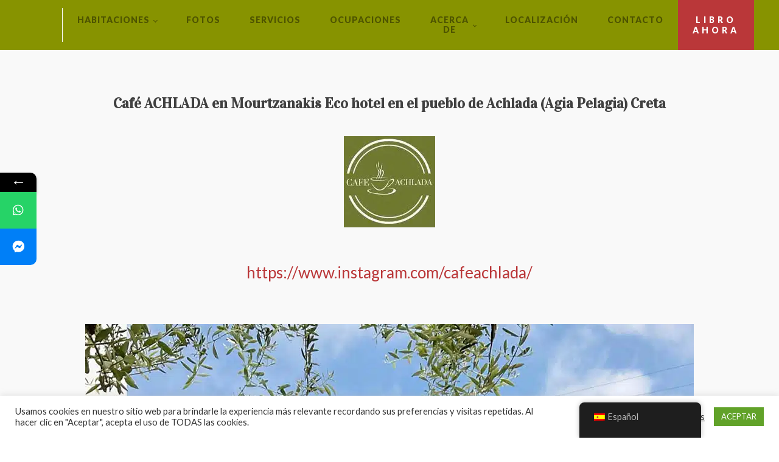

--- FILE ---
content_type: text/html; charset=UTF-8
request_url: https://ecohotelcrete.com/es_es/cafe-bar/
body_size: 16934
content:
<!DOCTYPE html>
<html lang="es-ES" >
<head>
<meta charset="UTF-8"><link rel="preconnect" href="https://fonts.gstatic.com/" crossorigin />
<meta name="viewport" content="width=device-width, initial-scale=1.0">
<!-- WP_HEAD() START -->
<link rel="preload" as="style" href="https://fonts.googleapis.com/css?family=Lato:100,200,300,400,500,600,700,800,900|Vidaloka:100,200,300,400,500,600,700,800,900|PT+Serif:100,200,300,400,500,600,700,800,900|Special+Elite:100,200,300,400,500,600,700,800,900" >

			<style>								
					form#stickyelements-form input::-moz-placeholder{
						color: #4F4F4F;
					} 
					form#stickyelements-form input::-ms-input-placeholder{
						color: #4F4F4F					} 
					form#stickyelements-form input::-webkit-input-placeholder{
						color: #4F4F4F					}
					form#stickyelements-form input::placeholder{
						color: #4F4F4F					}
					form#stickyelements-form textarea::placeholder {
						color: #4F4F4F					}
					form#stickyelements-form textarea::-moz-placeholder {
						color: #4F4F4F					}					
			</style>	
			<meta name='robots' content='index, follow, max-image-preview:large, max-snippet:-1, max-video-preview:-1' />

	<!-- This site is optimized with the Yoast SEO plugin v26.7 - https://yoast.com/wordpress/plugins/seo/ -->
	<title>Nuestro Café en Achlada - Ecoturismo Hotel Mourtzanakis</title>
	<link rel="canonical" href="https://ecohotelcrete.com/es_es/cafe-bar/" />
	<meta property="og:locale" content="es_ES" />
	<meta property="og:type" content="article" />
	<meta property="og:title" content="Nuestro Café en Achlada - Ecoturismo Hotel Mourtzanakis" />
	<meta property="og:url" content="https://ecohotelcrete.com/es_es/cafe-bar/" />
	<meta property="og:site_name" content="Ecoturismo en Creta: hotel de ecoturismo Mourtzanakis en Creta Grecia" />
	<meta property="article:modified_time" content="2024-01-20T19:19:42+00:00" />
	<meta name="twitter:card" content="summary_large_image" />
	<meta name="twitter:label1" content="Tiempo de lectura" />
	<meta name="twitter:data1" content="4 minutos" />
	<script type="application/ld+json" class="yoast-schema-graph">{
    "@context": "https:\/\/schema.org",
    "@graph": [
        {
            "@type": "WebPage",
            "@id": "https:\/\/ecohotelcrete.com\/cafe-bar\/",
            "url": "https:\/\/ecohotelcrete.com\/cafe-bar\/",
            "name": "Nuestro Caf\u00e9 en Achlada - Ecoturismo Hotel Mourtzanakis",
            "isPartOf": {
                "@id": "https:\/\/ecohotelcrete.com\/cs\/#website"
            },
            "datePublished": "2024-01-20T16:40:35+00:00",
            "dateModified": "2024-01-20T19:19:42+00:00",
            "breadcrumb": {
                "@id": "https:\/\/ecohotelcrete.com\/cafe-bar\/#breadcrumb"
            },
            "inLanguage": "es",
            "potentialAction": [
                {
                    "@type": "ReadAction",
                    "target": [
                        "https:\/\/ecohotelcrete.com\/cafe-bar\/"
                    ]
                }
            ]
        },
        {
            "@type": "BreadcrumbList",
            "@id": "https:\/\/ecohotelcrete.com\/cafe-bar\/#breadcrumb",
            "itemListElement": [
                {
                    "@type": "ListItem",
                    "position": 1,
                    "name": "Casa",
                    "item": "https:\/\/ecohotelcrete.com\/cs\/"
                },
                {
                    "@type": "ListItem",
                    "position": 2,
                    "name": "Nuestro Caf\u00e9 en Achlada - Ecoturismo Hotel Mourtzanakis"
                }
            ]
        },
        {
            "@type": "WebSite",
            "@id": "https:\/\/ecohotelcrete.com\/cs\/#website",
            "url": "https:\/\/ecohotelcrete.com\/cs\/",
            "name": "Ecoturismo en Creta: hotel de ecoturismo Mourtzanakis en Creta Grecia",
            "description": "Creta Grecia: hotel de ecoturismo (4 villas de lujo independientes) para unas vacaciones en la naturaleza de la isla de Creta. Un hotel de ecoturismo con sensacionales vistas",
            "potentialAction": [
                {
                    "@type": "SearchAction",
                    "target": {
                        "@type": "EntryPoint",
                        "urlTemplate": "https:\/\/ecohotelcrete.com\/cs\/?s={search_term_string}"
                    },
                    "query-input": {
                        "@type": "PropertyValueSpecification",
                        "valueRequired": true,
                        "valueName": "search_term_string"
                    }
                }
            ],
            "inLanguage": "es"
        }
    ]
}</script>
	<!-- / Yoast SEO plugin. -->


<link rel='dns-prefetch' href='//fonts.googleapis.com' />
<link rel="alternate" title="oEmbed (JSON)" type="application/json+oembed" href="https://ecohotelcrete.com/es_es/wp-json/oembed/1.0/embed?url=https%3A%2F%2Fecohotelcrete.com%2Fes_es%2Fcafe-bar%2F" />
<link rel="alternate" title="oEmbed (XML)" type="text/xml+oembed" href="https://ecohotelcrete.com/es_es/wp-json/oembed/1.0/embed?url=https%3A%2F%2Fecohotelcrete.com%2Fes_es%2Fcafe-bar%2F&#038;format=xml" />
<style id='wp-img-auto-sizes-contain-inline-css' type='text/css'>
img:is([sizes=auto i],[sizes^="auto," i]){contain-intrinsic-size:3000px 1500px}
/*# sourceURL=wp-img-auto-sizes-contain-inline-css */
</style>
<script>WebFontConfig={google:{families:["Lato:100,200,300,400,500,600,700,800,900","Vidaloka:100,200,300,400,500,600,700,800,900","PT Serif:100,200,300,400,500,600,700,800,900","Special Elite:100,200,300,400,500,600,700,800,900","Poppins:400,500,600,700"]}};if ( typeof WebFont === "object" && typeof WebFont.load === "function" ) { WebFont.load( WebFontConfig ); }</script><script data-optimized="1" src="https://ecohotelcrete.com/wp-content/plugins/litespeed-cache/assets/js/webfontloader.min.js"></script>
<link rel='stylesheet' id='sbi_styles-css' href='https://ecohotelcrete.com/wp-content/plugins/instagram-feed/css/sbi-styles.min.css?ver=6.10.0' type='text/css' media='all' />
<link rel='stylesheet' id='wp-block-library-css' href='https://ecohotelcrete.com/wp-includes/css/dist/block-library/style.min.css?ver=6.9' type='text/css' media='all' />
<style id='global-styles-inline-css' type='text/css'>
:root{--wp--preset--aspect-ratio--square: 1;--wp--preset--aspect-ratio--4-3: 4/3;--wp--preset--aspect-ratio--3-4: 3/4;--wp--preset--aspect-ratio--3-2: 3/2;--wp--preset--aspect-ratio--2-3: 2/3;--wp--preset--aspect-ratio--16-9: 16/9;--wp--preset--aspect-ratio--9-16: 9/16;--wp--preset--color--black: #000000;--wp--preset--color--cyan-bluish-gray: #abb8c3;--wp--preset--color--white: #ffffff;--wp--preset--color--pale-pink: #f78da7;--wp--preset--color--vivid-red: #cf2e2e;--wp--preset--color--luminous-vivid-orange: #ff6900;--wp--preset--color--luminous-vivid-amber: #fcb900;--wp--preset--color--light-green-cyan: #7bdcb5;--wp--preset--color--vivid-green-cyan: #00d084;--wp--preset--color--pale-cyan-blue: #8ed1fc;--wp--preset--color--vivid-cyan-blue: #0693e3;--wp--preset--color--vivid-purple: #9b51e0;--wp--preset--gradient--vivid-cyan-blue-to-vivid-purple: linear-gradient(135deg,rgb(6,147,227) 0%,rgb(155,81,224) 100%);--wp--preset--gradient--light-green-cyan-to-vivid-green-cyan: linear-gradient(135deg,rgb(122,220,180) 0%,rgb(0,208,130) 100%);--wp--preset--gradient--luminous-vivid-amber-to-luminous-vivid-orange: linear-gradient(135deg,rgb(252,185,0) 0%,rgb(255,105,0) 100%);--wp--preset--gradient--luminous-vivid-orange-to-vivid-red: linear-gradient(135deg,rgb(255,105,0) 0%,rgb(207,46,46) 100%);--wp--preset--gradient--very-light-gray-to-cyan-bluish-gray: linear-gradient(135deg,rgb(238,238,238) 0%,rgb(169,184,195) 100%);--wp--preset--gradient--cool-to-warm-spectrum: linear-gradient(135deg,rgb(74,234,220) 0%,rgb(151,120,209) 20%,rgb(207,42,186) 40%,rgb(238,44,130) 60%,rgb(251,105,98) 80%,rgb(254,248,76) 100%);--wp--preset--gradient--blush-light-purple: linear-gradient(135deg,rgb(255,206,236) 0%,rgb(152,150,240) 100%);--wp--preset--gradient--blush-bordeaux: linear-gradient(135deg,rgb(254,205,165) 0%,rgb(254,45,45) 50%,rgb(107,0,62) 100%);--wp--preset--gradient--luminous-dusk: linear-gradient(135deg,rgb(255,203,112) 0%,rgb(199,81,192) 50%,rgb(65,88,208) 100%);--wp--preset--gradient--pale-ocean: linear-gradient(135deg,rgb(255,245,203) 0%,rgb(182,227,212) 50%,rgb(51,167,181) 100%);--wp--preset--gradient--electric-grass: linear-gradient(135deg,rgb(202,248,128) 0%,rgb(113,206,126) 100%);--wp--preset--gradient--midnight: linear-gradient(135deg,rgb(2,3,129) 0%,rgb(40,116,252) 100%);--wp--preset--font-size--small: 13px;--wp--preset--font-size--medium: 20px;--wp--preset--font-size--large: 36px;--wp--preset--font-size--x-large: 42px;--wp--preset--spacing--20: 0.44rem;--wp--preset--spacing--30: 0.67rem;--wp--preset--spacing--40: 1rem;--wp--preset--spacing--50: 1.5rem;--wp--preset--spacing--60: 2.25rem;--wp--preset--spacing--70: 3.38rem;--wp--preset--spacing--80: 5.06rem;--wp--preset--shadow--natural: 6px 6px 9px rgba(0, 0, 0, 0.2);--wp--preset--shadow--deep: 12px 12px 50px rgba(0, 0, 0, 0.4);--wp--preset--shadow--sharp: 6px 6px 0px rgba(0, 0, 0, 0.2);--wp--preset--shadow--outlined: 6px 6px 0px -3px rgb(255, 255, 255), 6px 6px rgb(0, 0, 0);--wp--preset--shadow--crisp: 6px 6px 0px rgb(0, 0, 0);}:where(.is-layout-flex){gap: 0.5em;}:where(.is-layout-grid){gap: 0.5em;}body .is-layout-flex{display: flex;}.is-layout-flex{flex-wrap: wrap;align-items: center;}.is-layout-flex > :is(*, div){margin: 0;}body .is-layout-grid{display: grid;}.is-layout-grid > :is(*, div){margin: 0;}:where(.wp-block-columns.is-layout-flex){gap: 2em;}:where(.wp-block-columns.is-layout-grid){gap: 2em;}:where(.wp-block-post-template.is-layout-flex){gap: 1.25em;}:where(.wp-block-post-template.is-layout-grid){gap: 1.25em;}.has-black-color{color: var(--wp--preset--color--black) !important;}.has-cyan-bluish-gray-color{color: var(--wp--preset--color--cyan-bluish-gray) !important;}.has-white-color{color: var(--wp--preset--color--white) !important;}.has-pale-pink-color{color: var(--wp--preset--color--pale-pink) !important;}.has-vivid-red-color{color: var(--wp--preset--color--vivid-red) !important;}.has-luminous-vivid-orange-color{color: var(--wp--preset--color--luminous-vivid-orange) !important;}.has-luminous-vivid-amber-color{color: var(--wp--preset--color--luminous-vivid-amber) !important;}.has-light-green-cyan-color{color: var(--wp--preset--color--light-green-cyan) !important;}.has-vivid-green-cyan-color{color: var(--wp--preset--color--vivid-green-cyan) !important;}.has-pale-cyan-blue-color{color: var(--wp--preset--color--pale-cyan-blue) !important;}.has-vivid-cyan-blue-color{color: var(--wp--preset--color--vivid-cyan-blue) !important;}.has-vivid-purple-color{color: var(--wp--preset--color--vivid-purple) !important;}.has-black-background-color{background-color: var(--wp--preset--color--black) !important;}.has-cyan-bluish-gray-background-color{background-color: var(--wp--preset--color--cyan-bluish-gray) !important;}.has-white-background-color{background-color: var(--wp--preset--color--white) !important;}.has-pale-pink-background-color{background-color: var(--wp--preset--color--pale-pink) !important;}.has-vivid-red-background-color{background-color: var(--wp--preset--color--vivid-red) !important;}.has-luminous-vivid-orange-background-color{background-color: var(--wp--preset--color--luminous-vivid-orange) !important;}.has-luminous-vivid-amber-background-color{background-color: var(--wp--preset--color--luminous-vivid-amber) !important;}.has-light-green-cyan-background-color{background-color: var(--wp--preset--color--light-green-cyan) !important;}.has-vivid-green-cyan-background-color{background-color: var(--wp--preset--color--vivid-green-cyan) !important;}.has-pale-cyan-blue-background-color{background-color: var(--wp--preset--color--pale-cyan-blue) !important;}.has-vivid-cyan-blue-background-color{background-color: var(--wp--preset--color--vivid-cyan-blue) !important;}.has-vivid-purple-background-color{background-color: var(--wp--preset--color--vivid-purple) !important;}.has-black-border-color{border-color: var(--wp--preset--color--black) !important;}.has-cyan-bluish-gray-border-color{border-color: var(--wp--preset--color--cyan-bluish-gray) !important;}.has-white-border-color{border-color: var(--wp--preset--color--white) !important;}.has-pale-pink-border-color{border-color: var(--wp--preset--color--pale-pink) !important;}.has-vivid-red-border-color{border-color: var(--wp--preset--color--vivid-red) !important;}.has-luminous-vivid-orange-border-color{border-color: var(--wp--preset--color--luminous-vivid-orange) !important;}.has-luminous-vivid-amber-border-color{border-color: var(--wp--preset--color--luminous-vivid-amber) !important;}.has-light-green-cyan-border-color{border-color: var(--wp--preset--color--light-green-cyan) !important;}.has-vivid-green-cyan-border-color{border-color: var(--wp--preset--color--vivid-green-cyan) !important;}.has-pale-cyan-blue-border-color{border-color: var(--wp--preset--color--pale-cyan-blue) !important;}.has-vivid-cyan-blue-border-color{border-color: var(--wp--preset--color--vivid-cyan-blue) !important;}.has-vivid-purple-border-color{border-color: var(--wp--preset--color--vivid-purple) !important;}.has-vivid-cyan-blue-to-vivid-purple-gradient-background{background: var(--wp--preset--gradient--vivid-cyan-blue-to-vivid-purple) !important;}.has-light-green-cyan-to-vivid-green-cyan-gradient-background{background: var(--wp--preset--gradient--light-green-cyan-to-vivid-green-cyan) !important;}.has-luminous-vivid-amber-to-luminous-vivid-orange-gradient-background{background: var(--wp--preset--gradient--luminous-vivid-amber-to-luminous-vivid-orange) !important;}.has-luminous-vivid-orange-to-vivid-red-gradient-background{background: var(--wp--preset--gradient--luminous-vivid-orange-to-vivid-red) !important;}.has-very-light-gray-to-cyan-bluish-gray-gradient-background{background: var(--wp--preset--gradient--very-light-gray-to-cyan-bluish-gray) !important;}.has-cool-to-warm-spectrum-gradient-background{background: var(--wp--preset--gradient--cool-to-warm-spectrum) !important;}.has-blush-light-purple-gradient-background{background: var(--wp--preset--gradient--blush-light-purple) !important;}.has-blush-bordeaux-gradient-background{background: var(--wp--preset--gradient--blush-bordeaux) !important;}.has-luminous-dusk-gradient-background{background: var(--wp--preset--gradient--luminous-dusk) !important;}.has-pale-ocean-gradient-background{background: var(--wp--preset--gradient--pale-ocean) !important;}.has-electric-grass-gradient-background{background: var(--wp--preset--gradient--electric-grass) !important;}.has-midnight-gradient-background{background: var(--wp--preset--gradient--midnight) !important;}.has-small-font-size{font-size: var(--wp--preset--font-size--small) !important;}.has-medium-font-size{font-size: var(--wp--preset--font-size--medium) !important;}.has-large-font-size{font-size: var(--wp--preset--font-size--large) !important;}.has-x-large-font-size{font-size: var(--wp--preset--font-size--x-large) !important;}
/*# sourceURL=global-styles-inline-css */
</style>

<style id='classic-theme-styles-inline-css' type='text/css'>
/*! This file is auto-generated */
.wp-block-button__link{color:#fff;background-color:#32373c;border-radius:9999px;box-shadow:none;text-decoration:none;padding:calc(.667em + 2px) calc(1.333em + 2px);font-size:1.125em}.wp-block-file__button{background:#32373c;color:#fff;text-decoration:none}
/*# sourceURL=/wp-includes/css/classic-themes.min.css */
</style>
<link rel='stylesheet' id='cookie-law-info-css' href='https://ecohotelcrete.com/wp-content/plugins/cookie-law-info/legacy/public/css/cookie-law-info-public.css?ver=3.3.9.1' type='text/css' media='all' />
<link rel='stylesheet' id='cookie-law-info-gdpr-css' href='https://ecohotelcrete.com/wp-content/plugins/cookie-law-info/legacy/public/css/cookie-law-info-gdpr.css?ver=3.3.9.1' type='text/css' media='all' />
<link rel='stylesheet' id='oxygen-css' href='https://ecohotelcrete.com/wp-content/plugins/oxygen/component-framework/oxygen.css?ver=4.9.5' type='text/css' media='all' />
<link rel='stylesheet' id='wpdd-oxygen-navigator-css' href='https://ecohotelcrete.com/wp-content/plugins/wpdevdesign-oxygen-navigator/assets/css/style.css?ver=6.9' type='text/css' media='all' />
<link rel='stylesheet' id='trp-floater-language-switcher-style-css' href='https://ecohotelcrete.com/wp-content/plugins/translatepress-multilingual/assets/css/trp-floater-language-switcher.css?ver=3.0.7' type='text/css' media='all' />
<link rel='stylesheet' id='trp-language-switcher-style-css' href='https://ecohotelcrete.com/wp-content/plugins/translatepress-multilingual/assets/css/trp-language-switcher.css?ver=3.0.7' type='text/css' media='all' />
<link rel='stylesheet' id='jquery-lazyloadxt-spinner-css-css' href='//ecohotelcrete.com/wp-content/plugins/a3-lazy-load/assets/css/jquery.lazyloadxt.spinner.css?ver=6.9' type='text/css' media='all' />
<link rel='stylesheet' id='a3a3_lazy_load-css' href='//ecohotelcrete.com/wp-content/uploads/sass/a3_lazy_load.min.css?ver=1634080505' type='text/css' media='all' />

<link rel='stylesheet' id='font-awesome-css-css' href='https://ecohotelcrete.com/wp-content/plugins/mystickyelements/css/font-awesome.min.css?ver=2.3.4' type='text/css' media='all' />
<link rel='stylesheet' id='mystickyelements-front-css-css' href='https://ecohotelcrete.com/wp-content/plugins/mystickyelements/css/mystickyelements-front.min.css?ver=2.3.4' type='text/css' media='all' />
<link rel='stylesheet' id='intl-tel-input-css' href='https://ecohotelcrete.com/wp-content/plugins/mystickyelements/intl-tel-input-src/build/css/intlTelInput.css?ver=2.3.4' type='text/css' media='all' />
<!--n2css--><!--n2js--><script type="text/javascript" src="https://ecohotelcrete.com/wp-includes/js/jquery/jquery.min.js?ver=3.7.1" id="jquery-core-js"></script>
<script type="text/javascript" id="cookie-law-info-js-extra">
/* <![CDATA[ */
var Cli_Data = {"nn_cookie_ids":[],"cookielist":[],"non_necessary_cookies":[],"ccpaEnabled":"","ccpaRegionBased":"","ccpaBarEnabled":"","strictlyEnabled":["necessary","obligatoire"],"ccpaType":"gdpr","js_blocking":"1","custom_integration":"","triggerDomRefresh":"","secure_cookies":""};
var cli_cookiebar_settings = {"animate_speed_hide":"500","animate_speed_show":"500","background":"#FFF","border":"#b1a6a6c2","border_on":"","button_1_button_colour":"#61a229","button_1_button_hover":"#4e8221","button_1_link_colour":"#fff","button_1_as_button":"1","button_1_new_win":"","button_2_button_colour":"#333","button_2_button_hover":"#292929","button_2_link_colour":"#444","button_2_as_button":"","button_2_hidebar":"","button_3_button_colour":"#3566bb","button_3_button_hover":"#2a5296","button_3_link_colour":"#fff","button_3_as_button":"1","button_3_new_win":"","button_4_button_colour":"#000","button_4_button_hover":"#000000","button_4_link_colour":"#333333","button_4_as_button":"","button_7_button_colour":"#61a229","button_7_button_hover":"#4e8221","button_7_link_colour":"#fff","button_7_as_button":"1","button_7_new_win":"","font_family":"inherit","header_fix":"","notify_animate_hide":"1","notify_animate_show":"","notify_div_id":"#cookie-law-info-bar","notify_position_horizontal":"right","notify_position_vertical":"bottom","scroll_close":"","scroll_close_reload":"","accept_close_reload":"","reject_close_reload":"","showagain_tab":"","showagain_background":"#fff","showagain_border":"#000","showagain_div_id":"#cookie-law-info-again","showagain_x_position":"100px","text":"#333333","show_once_yn":"","show_once":"10000","logging_on":"","as_popup":"","popup_overlay":"1","bar_heading_text":"","cookie_bar_as":"banner","popup_showagain_position":"bottom-right","widget_position":"left"};
var log_object = {"ajax_url":"https://ecohotelcrete.com/wp-admin/admin-ajax.php"};
//# sourceURL=cookie-law-info-js-extra
/* ]]> */
</script>
<script type="text/javascript" src="https://ecohotelcrete.com/wp-content/plugins/cookie-law-info/legacy/public/js/cookie-law-info-public.js?ver=3.3.9.1" id="cookie-law-info-js"></script>
<script type="text/javascript" id="jquery-lazyloadxt-js-extra">
/* <![CDATA[ */
var a3_lazyload_params = {"apply_images":"1","apply_videos":"1"};
//# sourceURL=jquery-lazyloadxt-js-extra
/* ]]> */
</script>
<script type="text/javascript" src="//ecohotelcrete.com/wp-content/plugins/a3-lazy-load/assets/js/jquery.lazyloadxt.extra.min.js?ver=2.7.6" id="jquery-lazyloadxt-js"></script>
<script type="text/javascript" src="//ecohotelcrete.com/wp-content/plugins/a3-lazy-load/assets/js/jquery.lazyloadxt.srcset.min.js?ver=2.7.6" id="jquery-lazyloadxt-srcset-js"></script>
<script type="text/javascript" id="jquery-lazyloadxt-extend-js-extra">
/* <![CDATA[ */
var a3_lazyload_extend_params = {"edgeY":"0","horizontal_container_classnames":""};
//# sourceURL=jquery-lazyloadxt-extend-js-extra
/* ]]> */
</script>
<script type="text/javascript" src="//ecohotelcrete.com/wp-content/plugins/a3-lazy-load/assets/js/jquery.lazyloadxt.extend.js?ver=2.7.6" id="jquery-lazyloadxt-extend-js"></script>
<link rel="https://api.w.org/" href="https://ecohotelcrete.com/es_es/wp-json/" /><link rel="alternate" title="JSON" type="application/json" href="https://ecohotelcrete.com/es_es/wp-json/wp/v2/pages/1143" /><link rel="EditURI" type="application/rsd+xml" title="RSD" href="https://ecohotelcrete.com/xmlrpc.php?rsd" />
<meta name="generator" content="WordPress 6.9" />
<link rel='shortlink' href='https://ecohotelcrete.com/es_es/?p=1143' />
<!-- Google Tag Manager -->
<script>(function(w,d,s,l,i){w[l]=w[l]||[];w[l].push({'gtm.start':
new Date().getTime(),event:'gtm.js'});var f=d.getElementsByTagName(s)[0],
j=d.createElement(s),dl=l!='dataLayer'?'&l='+l:'';j.async=true;j.src=
'https://www.googletagmanager.com/gtm.js?id='+i+dl;f.parentNode.insertBefore(j,f);
})(window,document,'script','dataLayer','GTM-PLFCL7LB');</script>
<!-- End Google Tag Manager --><link rel="alternate" hreflang="en-US" href="https://ecohotelcrete.com/cafe-bar/"/>
<link rel="alternate" hreflang="fr-FR" href="https://ecohotelcrete.com/fr/cafe-bar/"/>
<link rel="alternate" hreflang="de-DE" href="https://ecohotelcrete.com/de/cafe-bar/"/>
<link rel="alternate" hreflang="ru-RU" href="https://ecohotelcrete.com/ru/cafe-bar/"/>
<link rel="alternate" hreflang="nl-NL" href="https://ecohotelcrete.com/nl/cafe-bar/"/>
<link rel="alternate" hreflang="he-IL" href="https://ecohotelcrete.com/he/cafe-bar/"/>
<link rel="alternate" hreflang="it-IT" href="https://ecohotelcrete.com/it/cafe-bar/"/>
<link rel="alternate" hreflang="es-ES" href="https://ecohotelcrete.com/es_es/cafe-bar/"/>
<link rel="alternate" hreflang="pl-PL" href="https://ecohotelcrete.com/pl/cafe-bar/"/>
<link rel="alternate" hreflang="el" href="https://ecohotelcrete.com/el/cafe-bar/"/>
<link rel="alternate" hreflang="sv-SE" href="https://ecohotelcrete.com/sv/cafe-bar/"/>
<link rel="alternate" hreflang="da-DK" href="https://ecohotelcrete.com/da/cafe-bar/"/>
<link rel="alternate" hreflang="cs-CZ" href="https://ecohotelcrete.com/cs/cafe-bar/"/>
<link rel="alternate" hreflang="ar" href="https://ecohotelcrete.com/ar/cafe-bar/"/>
<link rel="alternate" hreflang="nb-NO" href="https://ecohotelcrete.com/nb/cafe-bar/"/>
<link rel="alternate" hreflang="ro-RO" href="https://ecohotelcrete.com/ro/cafe-bar/"/>
<link rel="alternate" hreflang="hu-HU" href="https://ecohotelcrete.com/hu/cafe-bar/"/>
<link rel="alternate" hreflang="sk-SK" href="https://ecohotelcrete.com/sk/cafe-bar/"/>
<link rel="alternate" hreflang="sl-SI" href="https://ecohotelcrete.com/sl/cafe-bar/"/>
<link rel="alternate" hreflang="fi" href="https://ecohotelcrete.com/fi/cafe-bar/"/>
<link rel="alternate" hreflang="ko-KR" href="https://ecohotelcrete.com/ko/cafe-bar/"/>
<link rel="alternate" hreflang="ja" href="https://ecohotelcrete.com/ja/cafe-bar/"/>
<link rel="alternate" hreflang="zh-HK" href="https://ecohotelcrete.com/zh/cafe-bar/"/>
<link rel="alternate" hreflang="en" href="https://ecohotelcrete.com/cafe-bar/"/>
<link rel="alternate" hreflang="fr" href="https://ecohotelcrete.com/fr/cafe-bar/"/>
<link rel="alternate" hreflang="de" href="https://ecohotelcrete.com/de/cafe-bar/"/>
<link rel="alternate" hreflang="ru" href="https://ecohotelcrete.com/ru/cafe-bar/"/>
<link rel="alternate" hreflang="nl" href="https://ecohotelcrete.com/nl/cafe-bar/"/>
<link rel="alternate" hreflang="he" href="https://ecohotelcrete.com/he/cafe-bar/"/>
<link rel="alternate" hreflang="it" href="https://ecohotelcrete.com/it/cafe-bar/"/>
<link rel="alternate" hreflang="es" href="https://ecohotelcrete.com/es_es/cafe-bar/"/>
<link rel="alternate" hreflang="pl" href="https://ecohotelcrete.com/pl/cafe-bar/"/>
<link rel="alternate" hreflang="sv" href="https://ecohotelcrete.com/sv/cafe-bar/"/>
<link rel="alternate" hreflang="da" href="https://ecohotelcrete.com/da/cafe-bar/"/>
<link rel="alternate" hreflang="cs" href="https://ecohotelcrete.com/cs/cafe-bar/"/>
<link rel="alternate" hreflang="nb" href="https://ecohotelcrete.com/nb/cafe-bar/"/>
<link rel="alternate" hreflang="ro" href="https://ecohotelcrete.com/ro/cafe-bar/"/>
<link rel="alternate" hreflang="hu" href="https://ecohotelcrete.com/hu/cafe-bar/"/>
<link rel="alternate" hreflang="sk" href="https://ecohotelcrete.com/sk/cafe-bar/"/>
<link rel="alternate" hreflang="sl" href="https://ecohotelcrete.com/sl/cafe-bar/"/>
<link rel="alternate" hreflang="ko" href="https://ecohotelcrete.com/ko/cafe-bar/"/>
<link rel="alternate" hreflang="zh" href="https://ecohotelcrete.com/zh/cafe-bar/"/>
<style type="text/css">.recentcomments a{display:inline !important;padding:0 !important;margin:0 !important;}</style><link rel='stylesheet' id='oxygen-cache-49-css' href='//ecohotelcrete.com/wp-content/uploads/oxygen/css/49.css?cache=1716629567&#038;ver=6.9' type='text/css' media='all' />
<link rel='stylesheet' id='oxygen-cache-46-css' href='//ecohotelcrete.com/wp-content/uploads/oxygen/css/46.css?cache=1716629564&#038;ver=6.9' type='text/css' media='all' />
<link rel='stylesheet' id='oxygen-cache-1143-css' href='//ecohotelcrete.com/wp-content/uploads/oxygen/css/1143.css?cache=1716629513&#038;ver=6.9' type='text/css' media='all' />
<link rel='stylesheet' id='oxygen-universal-styles-css' href='//ecohotelcrete.com/wp-content/uploads/oxygen/css/universal.css?cache=1757513246&#038;ver=6.9' type='text/css' media='all' />
<!-- END OF WP_HEAD() -->
<link rel='stylesheet' id='cookie-law-info-table-css' href='https://ecohotelcrete.com/wp-content/plugins/cookie-law-info/legacy/public/css/cookie-law-info-table.css?ver=3.3.9.1' type='text/css' media='all' />
</head>
<body class="wp-singular page-template-default page page-id-1143 wp-theme-oxygen-is-not-a-theme  wp-embed-responsive oxygen-body translatepress-es_ES" >

<!-- Google Tag Manager (noscript) -->
<noscript><iframe src="https://www.googletagmanager.com/ns.html?id=GTM-PLFCL7LB"
height="0" width="0" style="display:none;visibility:hidden"></iframe></noscript>
<!-- End Google Tag Manager (noscript) -->


						<header id="_header-58-4" class="oxy-header-wrapper oxy-overlay-header oxy-header" ><div id="_header_row-59-4" class="oxy-header-row" ><div class="oxy-header-container"><div id="_header_left-60-4" class="oxy-header-left" ><a id="link-7-4" class="ct-link bnb-logo" href="/es_es/" target="_self"  ><img  id="image-8-4" alt="Logotipo Mourtzanakis-ecotourism hotel Creta Grecia" src="https://ecohotelcrete.com/wp-content/uploads/logo-mourtzanakis-ecotourism-hotel.jpg.webp" class="ct-image"/></a><nav id="_nav_menu-11-4" class="oxy-nav-menu oxy-nav-menu-dropdowns oxy-nav-menu-dropdown-arrow oxy-nav-menu-responsive-dropdowns" ><div class='oxy-menu-toggle'><div class='oxy-nav-menu-hamburger-wrap'><div class='oxy-nav-menu-hamburger'><div class='oxy-nav-menu-hamburger-line'></div><div class='oxy-nav-menu-hamburger-line'></div><div class='oxy-nav-menu-hamburger-line'></div></div></div></div><div class="menu-main-container"><ul id="menu-main" class="oxy-nav-menu-list"><li id="menu-item-206" class="menu-item menu-item-type-post_type menu-item-object-page menu-item-has-children menu-item-206"><a href="https://ecohotelcrete.com/es_es/eco-hotel-accommodation-crete-greece/">Habitaciones</a>
<ul class="sub-menu">
	<li id="menu-item-317" class="menu-item menu-item-type-post_type menu-item-object-page menu-item-317"><a href="https://ecohotelcrete.com/es_es/confortable-eco-villas/">Villas</a></li>
	<li id="menu-item-412" class="menu-item menu-item-type-post_type menu-item-object-page menu-item-412"><a href="https://ecohotelcrete.com/es_es/spacious-eco-cottages/">Cabañas</a></li>
</ul>
</li>
<li id="menu-item-209" class="menu-item menu-item-type-post_type menu-item-object-page menu-item-209"><a href="https://ecohotelcrete.com/es_es/photo-gallery-ecohotel-crete-greece/">Fotos</a></li>
<li id="menu-item-229" class="menu-item menu-item-type-post_type menu-item-object-page menu-item-229"><a href="https://ecohotelcrete.com/es_es/services-mourtzanakis-eco-hotel-ecotourism-in-crete-greece/">Servicios</a></li>
<li id="menu-item-267" class="menu-item menu-item-type-post_type menu-item-object-page menu-item-267"><a href="https://ecohotelcrete.com/es_es/activities-things-to-do-places-to-see-on-crete-greece/">Ocupaciones</a></li>
<li id="menu-item-208" class="menu-item menu-item-type-post_type menu-item-object-page menu-item-has-children menu-item-208"><a href="https://ecohotelcrete.com/es_es/about-mourtzanakis-eco-hotel-crete/">Acerca de</a>
<ul class="sub-menu">
	<li id="menu-item-222" class="menu-item menu-item-type-post_type menu-item-object-page menu-item-222"><a href="https://ecohotelcrete.com/es_es/reviews-awards-press-articles/">Reseñas - Premios - Artículos de prensa</a></li>
	<li id="menu-item-697" class="menu-item menu-item-type-post_type menu-item-object-page menu-item-697"><a href="https://ecohotelcrete.com/es_es/blog/">Noticias de ecoturismo - BLOG</a></li>
</ul>
</li>
<li id="menu-item-215" class="menu-item menu-item-type-post_type menu-item-object-page menu-item-215"><a href="https://ecohotelcrete.com/es_es/location-of-our-ecotourism-hotel-on-crete/">Localización</a></li>
<li id="menu-item-207" class="menu-item menu-item-type-post_type menu-item-object-page menu-item-207"><a href="https://ecohotelcrete.com/es_es/contact/">Contacto</a></li>
</ul></div></nav></div><div id="_header_center-61-4" class="oxy-header-center" ></div><div id="_header_right-62-4" class="oxy-header-right" ><a id="link_text-10-4" class="ct-link-text" href="/es_es/book-eco-hotel-crete/"   >libro<br>ahora</a></div></div></div></header>
		<div id="div_block-17-4" class="ct-div-block" ><div id='inner_content-3-34' class='ct-inner-content'><section id="section-2-1143" class="ct-section" ><div class="ct-section-inner-wrap"><div id="new_columns-3-1143" class="ct-new-columns" ></div><h1 id="headline-4-1143" class="ct-headline">Café ACHLADA en Mourtzanakis Eco hotel en el pueblo de Achlada (Agia Pelagia) Creta</h1><a id="link-53-1143" class="ct-link" href="https://www.instagram.com/cafeachlada/" target="_blank"  ><img  id="image-5-1143" alt="" src="https://ecohotelcrete.com/wp-content/uploads/Cafe-Achlada-logo.jpg.webp" class="ct-image" srcset="https://ecohotelcrete.com/wp-content/uploads/Cafe-Achlada-logo.jpg.webp 150w, https://ecohotelcrete.com/wp-content/uploads/Cafe-Achlada-logo-12x12.jpg.webp 12w" sizes="(max-width: 150px) 100vw, 150px" /></a><div id="_rich_text-51-1143" class="oxy-rich-text" ><p><a href="https://www.instagram.com/cafeachlada/" target="_blank" rel="noopener">https://www.instagram.com/cafeachlada/</a></p></div><img  id="image-6-1143" alt="Café Achlada en Creta" src="https://ecohotelcrete.com/wp-content/uploads/Cafe-Achlada-on-Crete-1000.jpg.webp" class="ct-image" srcset="https://ecohotelcrete.com/wp-content/uploads/Cafe-Achlada-on-Crete-1000.jpg.webp 1000w, https://ecohotelcrete.com/wp-content/uploads/Cafe-Achlada-on-Crete-1000-300x300.jpg.webp 300w, https://ecohotelcrete.com/wp-content/uploads/Cafe-Achlada-on-Crete-1000-150x150.jpg.webp 150w, https://ecohotelcrete.com/wp-content/uploads/Cafe-Achlada-on-Crete-1000-768x768.jpg.webp 768w, https://ecohotelcrete.com/wp-content/uploads/Cafe-Achlada-on-Crete-1000-12x12.jpg.webp 12w" sizes="(max-width: 1000px) 100vw, 1000px" /><img  id="image-7-1143" alt="" src="https://ecohotelcrete.com/wp-content/uploads/panoramic-view-at-Cafe-Achlada-on-Crete-1000.jpg.webp" class="ct-image" srcset="https://ecohotelcrete.com/wp-content/uploads/panoramic-view-at-Cafe-Achlada-on-Crete-1000.jpg.webp 1000w, https://ecohotelcrete.com/wp-content/uploads/panoramic-view-at-Cafe-Achlada-on-Crete-1000-300x200.jpg.webp 300w, https://ecohotelcrete.com/wp-content/uploads/panoramic-view-at-Cafe-Achlada-on-Crete-1000-768x513.jpg.webp 768w, https://ecohotelcrete.com/wp-content/uploads/panoramic-view-at-Cafe-Achlada-on-Crete-1000-18x12.jpg.webp 18w" sizes="(max-width: 1000px) 100vw, 1000px" /><div id="new_columns-11-1143" class="ct-new-columns" ><div id="div_block-12-1143" class="ct-div-block" ><img  id="image-9-1143" alt="" src="https://ecohotelcrete.com/wp-content/uploads/enjoying-sunset-at-Cafe-Achlada-on-Crete-2-500.jpg.webp" class="ct-image" srcset="https://ecohotelcrete.com/wp-content/uploads/enjoying-sunset-at-Cafe-Achlada-on-Crete-2-500.jpg.webp 500w, https://ecohotelcrete.com/wp-content/uploads/enjoying-sunset-at-Cafe-Achlada-on-Crete-2-500-300x300.jpg.webp 300w, https://ecohotelcrete.com/wp-content/uploads/enjoying-sunset-at-Cafe-Achlada-on-Crete-2-500-150x150.jpg.webp 150w, https://ecohotelcrete.com/wp-content/uploads/enjoying-sunset-at-Cafe-Achlada-on-Crete-2-500-12x12.jpg.webp 12w" sizes="(max-width: 500px) 100vw, 500px" /></div><div id="div_block-13-1143" class="ct-div-block" ><img  id="image-15-1143" alt="" src="https://ecohotelcrete.com/wp-content/uploads/enjoying-sunset-at-Cafe-Achlada-on-Crete-500.jpg.webp" class="ct-image" srcset="https://ecohotelcrete.com/wp-content/uploads/enjoying-sunset-at-Cafe-Achlada-on-Crete-500.jpg.webp 500w, https://ecohotelcrete.com/wp-content/uploads/enjoying-sunset-at-Cafe-Achlada-on-Crete-500-300x300.jpg.webp 300w, https://ecohotelcrete.com/wp-content/uploads/enjoying-sunset-at-Cafe-Achlada-on-Crete-500-150x150.jpg.webp 150w, https://ecohotelcrete.com/wp-content/uploads/enjoying-sunset-at-Cafe-Achlada-on-Crete-500-12x12.jpg.webp 12w" sizes="(max-width: 500px) 100vw, 500px" /></div></div><div id="new_columns-17-1143" class="ct-new-columns" ><div id="div_block-18-1143" class="ct-div-block" ><img  id="image-19-1143" alt="" src="https://ecohotelcrete.com/wp-content/uploads/snacks-at-Cafe-Achlada-on-Crete-2-500.jpg.webp" class="ct-image" srcset="https://ecohotelcrete.com/wp-content/uploads/snacks-at-Cafe-Achlada-on-Crete-2-500.jpg.webp 500w, https://ecohotelcrete.com/wp-content/uploads/snacks-at-Cafe-Achlada-on-Crete-2-500-240x300.jpg.webp 240w, https://ecohotelcrete.com/wp-content/uploads/snacks-at-Cafe-Achlada-on-Crete-2-500-10x12.jpg.webp 10w" sizes="(max-width: 500px) 100vw, 500px" /></div><div id="div_block-20-1143" class="ct-div-block" ><img  id="image-26-1143" alt="" src="https://ecohotelcrete.com/wp-content/uploads/snacks-and-wine-at-Cafe-Achlada-on-Crete-500.jpg.webp" class="ct-image" srcset="https://ecohotelcrete.com/wp-content/uploads/snacks-and-wine-at-Cafe-Achlada-on-Crete-500.jpg.webp 500w, https://ecohotelcrete.com/wp-content/uploads/snacks-and-wine-at-Cafe-Achlada-on-Crete-500-240x300.jpg.webp 240w, https://ecohotelcrete.com/wp-content/uploads/snacks-and-wine-at-Cafe-Achlada-on-Crete-500-10x12.jpg.webp 10w" sizes="(max-width: 500px) 100vw, 500px" /></div></div><div id="new_columns-22-1143" class="ct-new-columns" ><div id="div_block-23-1143" class="ct-div-block" ><img  id="image-24-1143" alt="" src="https://ecohotelcrete.com/wp-content/uploads/enjoying-at-Cafe-Achlada-on-Crete-500.jpg.webp" class="ct-image" srcset="https://ecohotelcrete.com/wp-content/uploads/enjoying-at-Cafe-Achlada-on-Crete-500.jpg.webp 500w, https://ecohotelcrete.com/wp-content/uploads/enjoying-at-Cafe-Achlada-on-Crete-500-300x300.jpg.webp 300w, https://ecohotelcrete.com/wp-content/uploads/enjoying-at-Cafe-Achlada-on-Crete-500-150x150.jpg.webp 150w, https://ecohotelcrete.com/wp-content/uploads/enjoying-at-Cafe-Achlada-on-Crete-500-12x12.jpg.webp 12w" sizes="(max-width: 500px) 100vw, 500px" /></div><div id="div_block-25-1143" class="ct-div-block" ><img  id="image-21-1143" alt="" src="https://ecohotelcrete.com/wp-content/uploads/fruits-and-drinks-at-Cafe-Achlada-on-Crete-500.jpg.webp" class="ct-image" srcset="https://ecohotelcrete.com/wp-content/uploads/fruits-and-drinks-at-Cafe-Achlada-on-Crete-500.jpg.webp 500w, https://ecohotelcrete.com/wp-content/uploads/fruits-and-drinks-at-Cafe-Achlada-on-Crete-500-300x300.jpg.webp 300w, https://ecohotelcrete.com/wp-content/uploads/fruits-and-drinks-at-Cafe-Achlada-on-Crete-500-150x150.jpg.webp 150w, https://ecohotelcrete.com/wp-content/uploads/fruits-and-drinks-at-Cafe-Achlada-on-Crete-500-12x12.jpg.webp 12w" sizes="(max-width: 500px) 100vw, 500px" /></div></div><div id="new_columns-27-1143" class="ct-new-columns" ><div id="div_block-28-1143" class="ct-div-block" ><img  id="image-29-1143" alt="" src="https://ecohotelcrete.com/wp-content/uploads/our-cats-at-Cafe-Achlada-on-Crete-500.jpg.webp" class="ct-image" srcset="https://ecohotelcrete.com/wp-content/uploads/our-cats-at-Cafe-Achlada-on-Crete-500.jpg.webp 500w, https://ecohotelcrete.com/wp-content/uploads/our-cats-at-Cafe-Achlada-on-Crete-500-240x300.jpg.webp 240w, https://ecohotelcrete.com/wp-content/uploads/our-cats-at-Cafe-Achlada-on-Crete-500-10x12.jpg.webp 10w" sizes="(max-width: 500px) 100vw, 500px" /></div><div id="div_block-30-1143" class="ct-div-block" ><img  id="image-31-1143" alt="" src="https://ecohotelcrete.com/wp-content/uploads/snacks-at-Cafe-Achlada-on-Crete-500.jpg.webp" class="ct-image" srcset="https://ecohotelcrete.com/wp-content/uploads/snacks-at-Cafe-Achlada-on-Crete-500.jpg.webp 500w, https://ecohotelcrete.com/wp-content/uploads/snacks-at-Cafe-Achlada-on-Crete-500-240x300.jpg.webp 240w, https://ecohotelcrete.com/wp-content/uploads/snacks-at-Cafe-Achlada-on-Crete-500-10x12.jpg.webp 10w" sizes="(max-width: 500px) 100vw, 500px" /></div></div><div id="new_columns-32-1143" class="ct-new-columns" ><div id="div_block-33-1143" class="ct-div-block" ><img  id="image-34-1143" alt="" src="https://ecohotelcrete.com/wp-content/uploads/sunset-at-Cafe-Achlada-on-Crete-500.jpg.webp" class="ct-image" srcset="https://ecohotelcrete.com/wp-content/uploads/sunset-at-Cafe-Achlada-on-Crete-500.jpg.webp 500w, https://ecohotelcrete.com/wp-content/uploads/sunset-at-Cafe-Achlada-on-Crete-500-240x300.jpg.webp 240w, https://ecohotelcrete.com/wp-content/uploads/sunset-at-Cafe-Achlada-on-Crete-500-10x12.jpg.webp 10w" sizes="(max-width: 500px) 100vw, 500px" /></div><div id="div_block-35-1143" class="ct-div-block" ><img  id="image-41-1143" alt="" src="https://ecohotelcrete.com/wp-content/uploads/enjoying-golden-hour-at-Cafe-Achlada-on-Crete-500.jpg.webp" class="ct-image" srcset="https://ecohotelcrete.com/wp-content/uploads/enjoying-golden-hour-at-Cafe-Achlada-on-Crete-500.jpg.webp 500w, https://ecohotelcrete.com/wp-content/uploads/enjoying-golden-hour-at-Cafe-Achlada-on-Crete-500-240x300.jpg.webp 240w, https://ecohotelcrete.com/wp-content/uploads/enjoying-golden-hour-at-Cafe-Achlada-on-Crete-500-10x12.jpg.webp 10w" sizes="(max-width: 500px) 100vw, 500px" /></div></div><div id="new_columns-37-1143" class="ct-new-columns" ><div id="div_block-38-1143" class="ct-div-block" ><img  id="image-39-1143" alt="" src="https://ecohotelcrete.com/wp-content/uploads/enjoying-sunset-at-Cafe-Achlada-on-Crete-3-500.jpg.webp" class="ct-image" srcset="https://ecohotelcrete.com/wp-content/uploads/enjoying-sunset-at-Cafe-Achlada-on-Crete-3-500.jpg.webp 500w, https://ecohotelcrete.com/wp-content/uploads/enjoying-sunset-at-Cafe-Achlada-on-Crete-3-500-300x284.jpg.webp 300w, https://ecohotelcrete.com/wp-content/uploads/enjoying-sunset-at-Cafe-Achlada-on-Crete-3-500-13x12.jpg.webp 13w" sizes="(max-width: 500px) 100vw, 500px" /></div><div id="div_block-40-1143" class="ct-div-block" ><img  id="image-36-1143" alt="" src="https://ecohotelcrete.com/wp-content/uploads/The-Cafe-Achlada-on-Crete-500.jpg.webp" class="ct-image" srcset="https://ecohotelcrete.com/wp-content/uploads/The-Cafe-Achlada-on-Crete-500.jpg.webp 500w, https://ecohotelcrete.com/wp-content/uploads/The-Cafe-Achlada-on-Crete-500-295x300.jpg.webp 295w, https://ecohotelcrete.com/wp-content/uploads/The-Cafe-Achlada-on-Crete-500-12x12.jpg.webp 12w" sizes="(max-width: 500px) 100vw, 500px" /></div></div></div></section></div></div><section id="section-20-4" class="ct-section" ><div class="ct-section-inner-wrap"><div id="div_block-35-4" class="ct-div-block" ><div id="div_block-39-4" class="ct-div-block" ><a id="link-22-4" class="ct-link bnb-logo" href="/es_es/" target="_self"  ><img  id="image-23-4" alt="Logotipo Mourtzanakis-ecotourism hotel Creta Grecia" src="https://ecohotelcrete.com/wp-content/uploads/logo-mourtzanakis-ecotourism-hotel.jpg.webp" class="ct-image"/></a><nav id="_nav_menu-24-4" class="oxy-nav-menu oxy-nav-menu-dropdowns oxy-nav-menu-dropdown-arrow oxy-nav-menu-responsive-dropdowns" ><div class='oxy-menu-toggle'><div class='oxy-nav-menu-hamburger-wrap'><div class='oxy-nav-menu-hamburger'><div class='oxy-nav-menu-hamburger-line'></div><div class='oxy-nav-menu-hamburger-line'></div><div class='oxy-nav-menu-hamburger-line'></div></div></div></div><div class="menu-main-container"><ul id="menu-main-1" class="oxy-nav-menu-list"><li class="menu-item menu-item-type-post_type menu-item-object-page menu-item-has-children menu-item-206"><a href="https://ecohotelcrete.com/es_es/eco-hotel-accommodation-crete-greece/">Habitaciones</a>
<ul class="sub-menu">
	<li class="menu-item menu-item-type-post_type menu-item-object-page menu-item-317"><a href="https://ecohotelcrete.com/es_es/confortable-eco-villas/">Villas</a></li>
	<li class="menu-item menu-item-type-post_type menu-item-object-page menu-item-412"><a href="https://ecohotelcrete.com/es_es/spacious-eco-cottages/">Cabañas</a></li>
</ul>
</li>
<li class="menu-item menu-item-type-post_type menu-item-object-page menu-item-209"><a href="https://ecohotelcrete.com/es_es/photo-gallery-ecohotel-crete-greece/">Fotos</a></li>
<li class="menu-item menu-item-type-post_type menu-item-object-page menu-item-229"><a href="https://ecohotelcrete.com/es_es/services-mourtzanakis-eco-hotel-ecotourism-in-crete-greece/">Servicios</a></li>
<li class="menu-item menu-item-type-post_type menu-item-object-page menu-item-267"><a href="https://ecohotelcrete.com/es_es/activities-things-to-do-places-to-see-on-crete-greece/">Ocupaciones</a></li>
<li class="menu-item menu-item-type-post_type menu-item-object-page menu-item-has-children menu-item-208"><a href="https://ecohotelcrete.com/es_es/about-mourtzanakis-eco-hotel-crete/">Acerca de</a>
<ul class="sub-menu">
	<li class="menu-item menu-item-type-post_type menu-item-object-page menu-item-222"><a href="https://ecohotelcrete.com/es_es/reviews-awards-press-articles/">Reseñas - Premios - Artículos de prensa</a></li>
	<li class="menu-item menu-item-type-post_type menu-item-object-page menu-item-697"><a href="https://ecohotelcrete.com/es_es/blog/">Noticias de ecoturismo - BLOG</a></li>
</ul>
</li>
<li class="menu-item menu-item-type-post_type menu-item-object-page menu-item-215"><a href="https://ecohotelcrete.com/es_es/location-of-our-ecotourism-hotel-on-crete/">Localización</a></li>
<li class="menu-item menu-item-type-post_type menu-item-object-page menu-item-207"><a href="https://ecohotelcrete.com/es_es/contact/">Contacto</a></li>
</ul></div></nav></div><div id="div_block-43-4" class="ct-div-block" ><h3 id="headline-48-4" class="ct-headline bnb-heading-three">Redes sociales</h3><div id="_social_icons-44-4" class="oxy-social-icons" ><a href='https://www.facebook.com/ecomourtzanakis' target='_blank' class='oxy-social-icons-facebook'><svg><title>Visita nuestro Facebook</title><use xlink:href='#oxy-social-icons-icon-facebook'></use></svg></a><a href='https://www.instagram.com/ecomourtzanakis/' target='_blank' class='oxy-social-icons-instagram'><svg><title>Visita nuestro Instagram</title><use xlink:href='#oxy-social-icons-icon-instagram'></use></svg></a><a href='https://twitter.com/mourtzanakis' target='_blank' class='oxy-social-icons-twitter'><svg><title>Visita nuestro Twitter</title><use xlink:href='#oxy-social-icons-icon-twitter'></use></svg></a></div></div></div><div id="div_block-25-4" class="ct-div-block" ><div id="text_block-26-4" class="ct-text-block bnb-footer-text" >Copyright © Ecoturismo Grecia</div><a id="text_block-63-49" class="ct-link-text bnb-footer-text" href="/es_es/privacy-policy/"   >Política de privacidad y cookies <br></a><a id="text_block-64-49" class="ct-link-text bnb-footer-text" href="/es_es/terms-conditions/"   >Términos y condiciones</a><a id="link_text-66-49" class="ct-link-text bnb-footer-text" href="/es_es/booking-cancelation-policy/"   >Condiciones de reserva</a><div id="text_block-32-4" class="ct-text-block bnb-footer-text" ><a href="https://www.marketing365.com">Diseño de sitios web y marketing digital por Marketing365.com</a></div></div></div></section>	<!-- WP_FOOTER -->
<template id="tp-language" data-tp-language="es_ES"></template><script type="speculationrules">
{"prefetch":[{"source":"document","where":{"and":[{"href_matches":"/es_es/*"},{"not":{"href_matches":["/wp-*.php","/wp-admin/*","/wp-content/uploads/*","/wp-content/*","/wp-content/plugins/*","/wp-content/themes/twentytwentyone/*","/wp-content/themes/oxygen-is-not-a-theme/*","/es_es/*\\?(.+)"]}},{"not":{"selector_matches":"a[rel~=\"nofollow\"]"}},{"not":{"selector_matches":".no-prefetch, .no-prefetch a"}}]},"eagerness":"conservative"}]}
</script>
<!--googleoff: all--><div id="cookie-law-info-bar" data-nosnippet="true"><span><div class="cli-bar-container cli-style-v2"><div class="cli-bar-message">Usamos cookies en nuestro sitio web para brindarle la experiencia más relevante recordando sus preferencias y visitas repetidas. Al hacer clic en &quot;Aceptar&quot;, acepta el uso de TODAS las cookies.</div><div class="cli-bar-btn_container"><a role='button' class="cli_settings_button" style="margin:0px 10px 0px 5px">Configuración de cookies</a><a role='button' data-cli_action="accept" id="cookie_action_close_header" class="medium cli-plugin-button cli-plugin-main-button cookie_action_close_header cli_action_button wt-cli-accept-btn" style="display:inline-block" data-no-translation="" data-trp-gettext="">ACEPTAR</a></div></div></span></div><div id="cookie-law-info-again" style="display:none" data-nosnippet="true"><span id="cookie_hdr_showagain">Administrar el consentimiento</span></div><div class="cli-modal" data-nosnippet="true" id="cliSettingsPopup" tabindex="-1" role="dialog" aria-labelledby="cliSettingsPopup" aria-hidden="true">
  <div class="cli-modal-dialog" role="document">
	<div class="cli-modal-content cli-bar-popup">
		  <button type="button" class="cli-modal-close" id="cliModalClose">
			<svg class="" viewbox="0 0 24 24"><path d="M19 6.41l-1.41-1.41-5.59 5.59-5.59-5.59-1.41 1.41 5.59 5.59-5.59 5.59 1.41 1.41 5.59-5.59 5.59 5.59 1.41-1.41-5.59-5.59z"></path><path d="M0 0h24v24h-24z" fill="none"></path></svg>
			<span class="wt-cli-sr-only" data-no-translation="" data-trp-gettext="">Cerca</span>
		  </button>
		  <div class="cli-modal-body">
			<div class="cli-container-fluid cli-tab-container">
	<div class="cli-row">
		<div class="cli-col-12 cli-align-items-stretch cli-px-0">
			<div class="cli-privacy-overview">
				<h4>Resumen de privacidad</h4>				<div class="cli-privacy-content">
					<div class="cli-privacy-content-text">Este sitio web utiliza cookies para mejorar su experiencia mientras navega por el sitio web. De estas, las cookies que se clasifican como necesarias se almacenan en su navegador, ya que son esenciales para el funcionamiento de las funcionalidades básicas del sitio web. También utilizamos cookies de terceros que nos ayudan a analizar y comprender cómo utiliza este sitio web. Estas cookies se almacenarán en su navegador solo con su consentimiento. También tiene la opción de optar por no recibir estas cookies. Pero la exclusión voluntaria de algunas de estas cookies puede afectar su experiencia de navegación.</div>
				</div>
				<a class="cli-privacy-readmore" aria-label="Mostrar más" role="button" data-readmore-text="Mostrar más" data-readless-text="Muestra menos" data-no-translation-aria-label="" data-no-translation-data-readmore-text="" data-no-translation-data-readless-text=""></a>			</div>
		</div>
		<div class="cli-col-12 cli-align-items-stretch cli-px-0 cli-tab-section-container">
												<div class="cli-tab-section">
						<div class="cli-tab-header">
							<a role="button" tabindex="0" class="cli-nav-link cli-settings-mobile" data-target="necessary" data-toggle="cli-toggle-tab">
								Necesario							</a>
															<div class="wt-cli-necessary-checkbox">
									<input type="checkbox" class="cli-user-preference-checkbox"  id="wt-cli-checkbox-necessary" data-id="checkbox-necessary" checked="checked"  />
									<label class="form-check-label" for="wt-cli-checkbox-necessary">Necesario</label>
								</div>
								<span class="cli-necessary-caption" data-no-translation="" data-trp-gettext="">Siempre habilitado</span>
													</div>
						<div class="cli-tab-content">
							<div class="cli-tab-pane cli-fade" data-id="necessary">
								<div class="wt-cli-cookie-description">
									Las cookies necesarias son absolutamente esenciales para que el sitio web funcione correctamente. Estas cookies garantizan funcionalidades básicas y características de seguridad del sitio web, de forma anónima.
<table class="cookielawinfo-row-cat-table cookielawinfo-winter"><thead><tr><th class="cookielawinfo-column-1" data-no-translation="" data-trp-gettext="">Galleta</th><th class="cookielawinfo-column-3" data-no-translation="" data-trp-gettext="">Duración</th><th class="cookielawinfo-column-4" data-no-translation="" data-trp-gettext="">Descripción</th></tr></thead><tbody><tr class="cookielawinfo-row"><td class="cookielawinfo-column-1">cookielawinfo-checbox-analytics</td><td class="cookielawinfo-column-3">11 meses</td><td class="cookielawinfo-column-4">Esta cookie está configurada por el complemento de consentimiento de cookies de GDPR. La cookie se utiliza para almacenar el consentimiento del usuario para las cookies en la categoría &quot;Análisis&quot;.</td></tr><tr class="cookielawinfo-row"><td class="cookielawinfo-column-1">cookielawinfo-checbox-funcional</td><td class="cookielawinfo-column-3">11 meses</td><td class="cookielawinfo-column-4">La cookie está configurada por el consentimiento de cookies de GDPR para registrar el consentimiento del usuario para las cookies en la categoría &quot;Funcional&quot;.</td></tr><tr class="cookielawinfo-row"><td class="cookielawinfo-column-1">cookielawinfo-checbox-otros</td><td class="cookielawinfo-column-3">11 meses</td><td class="cookielawinfo-column-4">Esta cookie está configurada por el complemento de consentimiento de cookies de GDPR. La cookie se utiliza para almacenar el consentimiento del usuario para las cookies en la categoría &quot;Otro&quot;.</td></tr><tr class="cookielawinfo-row"><td class="cookielawinfo-column-1">cookielawinfo-checkbox-required</td><td class="cookielawinfo-column-3">11 meses</td><td class="cookielawinfo-column-4">Esta cookie está configurada por el complemento de consentimiento de cookies de GDPR. Las cookies se utilizan para almacenar el consentimiento del usuario para las cookies en la categoría &quot;Necesarias&quot;.</td></tr><tr class="cookielawinfo-row"><td class="cookielawinfo-column-1">cookielawinfo-checkbox-performance</td><td class="cookielawinfo-column-3">11 meses</td><td class="cookielawinfo-column-4">Esta cookie está configurada por el complemento de consentimiento de cookies de GDPR. La cookie se utiliza para almacenar el consentimiento del usuario para las cookies en la categoría &quot;Rendimiento&quot;.</td></tr><tr class="cookielawinfo-row"><td class="cookielawinfo-column-1">política_de_cookie_vista</td><td class="cookielawinfo-column-3">11 meses</td><td class="cookielawinfo-column-4">La cookie está configurada por el complemento de consentimiento de cookies de GDPR y se utiliza para almacenar si el usuario ha dado su consentimiento o no para el uso de cookies. No almacena ningún dato personal.</td></tr></tbody></table>								</div>
							</div>
						</div>
					</div>
																	<div class="cli-tab-section">
						<div class="cli-tab-header">
							<a role="button" tabindex="0" class="cli-nav-link cli-settings-mobile" data-target="functional" data-toggle="cli-toggle-tab">
								Funcional							</a>
															<div class="cli-switch">
									<input type="checkbox" id="wt-cli-checkbox-functional" class="cli-user-preference-checkbox"  data-id="checkbox-functional" />
									<label for="wt-cli-checkbox-functional" class="cli-slider" data-cli-enable="Activado" data-cli-disable="Discapacitado" data-no-translation-data-cli-enable="" data-no-translation-data-cli-disable=""><span class="wt-cli-sr-only">Funcional</span></label>
								</div>
													</div>
						<div class="cli-tab-content">
							<div class="cli-tab-pane cli-fade" data-id="functional">
								<div class="wt-cli-cookie-description">
									Las cookies funcionales ayudan a realizar ciertas funcionalidades, como compartir el contenido del sitio web en plataformas de redes sociales, recopilar comentarios y otras características de terceros.
								</div>
							</div>
						</div>
					</div>
																	<div class="cli-tab-section">
						<div class="cli-tab-header">
							<a role="button" tabindex="0" class="cli-nav-link cli-settings-mobile" data-target="performance" data-toggle="cli-toggle-tab">
								Actuación							</a>
															<div class="cli-switch">
									<input type="checkbox" id="wt-cli-checkbox-performance" class="cli-user-preference-checkbox"  data-id="checkbox-performance" />
									<label for="wt-cli-checkbox-performance" class="cli-slider" data-cli-enable="Activado" data-cli-disable="Discapacitado" data-no-translation-data-cli-enable="" data-no-translation-data-cli-disable=""><span class="wt-cli-sr-only">Actuación</span></label>
								</div>
													</div>
						<div class="cli-tab-content">
							<div class="cli-tab-pane cli-fade" data-id="performance">
								<div class="wt-cli-cookie-description">
									Las cookies de rendimiento se utilizan para comprender y analizar los índices de rendimiento clave del sitio web, lo que ayuda a brindar una mejor experiencia de usuario a los visitantes.
								</div>
							</div>
						</div>
					</div>
																	<div class="cli-tab-section">
						<div class="cli-tab-header">
							<a role="button" tabindex="0" class="cli-nav-link cli-settings-mobile" data-target="analytics" data-toggle="cli-toggle-tab">
								Analítica							</a>
															<div class="cli-switch">
									<input type="checkbox" id="wt-cli-checkbox-analytics" class="cli-user-preference-checkbox"  data-id="checkbox-analytics" />
									<label for="wt-cli-checkbox-analytics" class="cli-slider" data-cli-enable="Activado" data-cli-disable="Discapacitado" data-no-translation-data-cli-enable="" data-no-translation-data-cli-disable=""><span class="wt-cli-sr-only">Analítica</span></label>
								</div>
													</div>
						<div class="cli-tab-content">
							<div class="cli-tab-pane cli-fade" data-id="analytics">
								<div class="wt-cli-cookie-description">
									Las cookies analíticas se utilizan para comprender cómo los visitantes interactúan con el sitio web. Estas cookies ayudan a proporcionar información sobre métricas, el número de visitantes, la tasa de rebote, la fuente de tráfico, etc.
								</div>
							</div>
						</div>
					</div>
																	<div class="cli-tab-section">
						<div class="cli-tab-header">
							<a role="button" tabindex="0" class="cli-nav-link cli-settings-mobile" data-target="advertisement" data-toggle="cli-toggle-tab">
								Anuncio publicitario							</a>
															<div class="cli-switch">
									<input type="checkbox" id="wt-cli-checkbox-advertisement" class="cli-user-preference-checkbox"  data-id="checkbox-advertisement" />
									<label for="wt-cli-checkbox-advertisement" class="cli-slider" data-cli-enable="Activado" data-cli-disable="Discapacitado" data-no-translation-data-cli-enable="" data-no-translation-data-cli-disable=""><span class="wt-cli-sr-only">Anuncio publicitario</span></label>
								</div>
													</div>
						<div class="cli-tab-content">
							<div class="cli-tab-pane cli-fade" data-id="advertisement">
								<div class="wt-cli-cookie-description">
									Las cookies publicitarias se utilizan para proporcionar a los visitantes anuncios y campañas de marketing relevantes. Estas cookies rastrean a los visitantes en los sitios web y recopilan información para proporcionar anuncios personalizados.
								</div>
							</div>
						</div>
					</div>
																	<div class="cli-tab-section">
						<div class="cli-tab-header">
							<a role="button" tabindex="0" class="cli-nav-link cli-settings-mobile" data-target="others" data-toggle="cli-toggle-tab">
								Otros							</a>
															<div class="cli-switch">
									<input type="checkbox" id="wt-cli-checkbox-others" class="cli-user-preference-checkbox"  data-id="checkbox-others" />
									<label for="wt-cli-checkbox-others" class="cli-slider" data-cli-enable="Activado" data-cli-disable="Discapacitado" data-no-translation-data-cli-enable="" data-no-translation-data-cli-disable=""><span class="wt-cli-sr-only">Otros</span></label>
								</div>
													</div>
						<div class="cli-tab-content">
							<div class="cli-tab-pane cli-fade" data-id="others">
								<div class="wt-cli-cookie-description">
									Otras cookies no categorizadas son las que se están analizando y aún no se han clasificado en una categoría.
								</div>
							</div>
						</div>
					</div>
										</div>
	</div>
</div>
		  </div>
		  <div class="cli-modal-footer">
			<div class="wt-cli-element cli-container-fluid cli-tab-container">
				<div class="cli-row">
					<div class="cli-col-12 cli-align-items-stretch cli-px-0">
						<div class="cli-tab-footer wt-cli-privacy-overview-actions">
						
															<a id="wt-cli-privacy-save-btn" role="button" tabindex="0" data-cli-action="accept" class="wt-cli-privacy-btn cli_setting_save_button wt-cli-privacy-accept-btn cli-btn" data-no-translation="" data-trp-gettext="">GUARDAR Y ACEPTAR</a>
													</div>
						
					</div>
				</div>
			</div>
		</div>
	</div>
  </div>
</div>
<div class="cli-modal-backdrop cli-fade cli-settings-overlay"></div>
<div class="cli-modal-backdrop cli-fade cli-popupbar-overlay"></div>
<!--googleon: all-->
<!--Start of Tawk.to Script (0.9.3)-->
<script id="tawk-script" type="text/javascript">
var Tawk_API = Tawk_API || {};
var Tawk_LoadStart=new Date();
(function(){
	var s1 = document.createElement( 'script' ),s0=document.getElementsByTagName( 'script' )[0];
	s1.async = true;
	s1.src = 'https://embed.tawk.to/60cfb76a7f4b000ac0389a88/1f8lm8ufe';
	s1.charset = 'UTF-8';
	s1.setAttribute( 'crossorigin','*' );
	s0.parentNode.insertBefore( s1, s0 );
})();
</script>
<!--End of Tawk.to Script (0.9.3)-->

        <div id="trp-floater-ls" onclick="" data-no-translation class="trp-language-switcher-container trp-floater-ls-names trp-bottom-right trp-color-dark flags-full-names" >
            <div id="trp-floater-ls-current-language" class="trp-with-flags">

                <a href="#" class="trp-floater-ls-disabled-language trp-ls-disabled-language" onclick="event.preventDefault()">
					<img class="trp-flag-image" src="https://ecohotelcrete.com/wp-content/plugins/translatepress-multilingual/assets/images/flags/es_ES.png" width="18" height="12" alt="es_ES" title="Español">Español				</a>

            </div>
            <div id="trp-floater-ls-language-list" class="trp-with-flags" >

                <div class="trp-language-wrap trp-language-wrap-bottom">                    <a href="https://ecohotelcrete.com/cafe-bar/"
                         title="English">
          						  <img class="trp-flag-image" src="https://ecohotelcrete.com/wp-content/plugins/translatepress-multilingual/assets/images/flags/en_US.png" width="18" height="12" alt="en_US" title="English">English					          </a>
                                    <a href="https://ecohotelcrete.com/fr/cafe-bar/"
                         title="Français">
          						  <img class="trp-flag-image" src="https://ecohotelcrete.com/wp-content/plugins/translatepress-multilingual/assets/images/flags/fr_FR.png" width="18" height="12" alt="fr_FR" title="Français">Français					          </a>
                                    <a href="https://ecohotelcrete.com/de/cafe-bar/"
                         title="Deutsch">
          						  <img class="trp-flag-image" src="https://ecohotelcrete.com/wp-content/plugins/translatepress-multilingual/assets/images/flags/de_DE.png" width="18" height="12" alt="de_DE" title="Deutsch">Deutsch					          </a>
                                    <a href="https://ecohotelcrete.com/ru/cafe-bar/"
                         title="Русский">
          						  <img class="trp-flag-image" src="https://ecohotelcrete.com/wp-content/plugins/translatepress-multilingual/assets/images/flags/ru_RU.png" width="18" height="12" alt="ru_RU" title="Русский">Русский					          </a>
                                    <a href="https://ecohotelcrete.com/nl/cafe-bar/"
                         title="Nederlands">
          						  <img class="trp-flag-image" src="https://ecohotelcrete.com/wp-content/plugins/translatepress-multilingual/assets/images/flags/nl_NL.png" width="18" height="12" alt="nl_NL" title="Nederlands">Nederlands					          </a>
                                    <a href="https://ecohotelcrete.com/he/cafe-bar/"
                         title="עִבְרִית">
          						  <img class="trp-flag-image" src="https://ecohotelcrete.com/wp-content/plugins/translatepress-multilingual/assets/images/flags/he_IL.png" width="18" height="12" alt="he_IL" title="עִבְרִית">עִבְרִית					          </a>
                                    <a href="https://ecohotelcrete.com/it/cafe-bar/"
                         title="Italiano">
          						  <img class="trp-flag-image" src="https://ecohotelcrete.com/wp-content/plugins/translatepress-multilingual/assets/images/flags/it_IT.png" width="18" height="12" alt="it_IT" title="Italiano">Italiano					          </a>
                                    <a href="https://ecohotelcrete.com/pl/cafe-bar/"
                         title="Polski">
          						  <img class="trp-flag-image" src="https://ecohotelcrete.com/wp-content/plugins/translatepress-multilingual/assets/images/flags/pl_PL.png" width="18" height="12" alt="pl_PL" title="Polski">Polski					          </a>
                                    <a href="https://ecohotelcrete.com/el/cafe-bar/"
                         title="Ελληνικά">
          						  <img class="trp-flag-image" src="https://ecohotelcrete.com/wp-content/plugins/translatepress-multilingual/assets/images/flags/el.png" width="18" height="12" alt="el" title="Ελληνικά">Ελληνικά					          </a>
                                    <a href="https://ecohotelcrete.com/sv/cafe-bar/"
                         title="Svenska">
          						  <img class="trp-flag-image" src="https://ecohotelcrete.com/wp-content/plugins/translatepress-multilingual/assets/images/flags/sv_SE.png" width="18" height="12" alt="sv_SE" title="Svenska">Svenska					          </a>
                                    <a href="https://ecohotelcrete.com/da/cafe-bar/"
                         title="Dansk">
          						  <img class="trp-flag-image" src="https://ecohotelcrete.com/wp-content/plugins/translatepress-multilingual/assets/images/flags/da_DK.png" width="18" height="12" alt="da_DK" title="Dansk">Dansk					          </a>
                                    <a href="https://ecohotelcrete.com/cs/cafe-bar/"
                         title="Čeština">
          						  <img class="trp-flag-image" src="https://ecohotelcrete.com/wp-content/plugins/translatepress-multilingual/assets/images/flags/cs_CZ.png" width="18" height="12" alt="cs_CZ" title="Čeština">Čeština					          </a>
                                    <a href="https://ecohotelcrete.com/ar/cafe-bar/"
                         title="العربية">
          						  <img class="trp-flag-image" src="https://ecohotelcrete.com/wp-content/plugins/translatepress-multilingual/assets/images/flags/ar.png" width="18" height="12" alt="ar" title="العربية">العربية					          </a>
                                    <a href="https://ecohotelcrete.com/nb/cafe-bar/"
                         title="Norsk bokmål">
          						  <img class="trp-flag-image" src="https://ecohotelcrete.com/wp-content/plugins/translatepress-multilingual/assets/images/flags/nb_NO.png" width="18" height="12" alt="nb_NO" title="Norsk bokmål">Norsk bokmål					          </a>
                                    <a href="https://ecohotelcrete.com/ro/cafe-bar/"
                         title="Română">
          						  <img class="trp-flag-image" src="https://ecohotelcrete.com/wp-content/plugins/translatepress-multilingual/assets/images/flags/ro_RO.png" width="18" height="12" alt="ro_RO" title="Română">Română					          </a>
                                    <a href="https://ecohotelcrete.com/hu/cafe-bar/"
                         title="Magyar">
          						  <img class="trp-flag-image" src="https://ecohotelcrete.com/wp-content/plugins/translatepress-multilingual/assets/images/flags/hu_HU.png" width="18" height="12" alt="hu_HU" title="Magyar">Magyar					          </a>
                                    <a href="https://ecohotelcrete.com/sk/cafe-bar/"
                         title="Slovenčina">
          						  <img class="trp-flag-image" src="https://ecohotelcrete.com/wp-content/plugins/translatepress-multilingual/assets/images/flags/sk_SK.png" width="18" height="12" alt="sk_SK" title="Slovenčina">Slovenčina					          </a>
                                    <a href="https://ecohotelcrete.com/sl/cafe-bar/"
                         title="Slovenščina">
          						  <img class="trp-flag-image" src="https://ecohotelcrete.com/wp-content/plugins/translatepress-multilingual/assets/images/flags/sl_SI.png" width="18" height="12" alt="sl_SI" title="Slovenščina">Slovenščina					          </a>
                                    <a href="https://ecohotelcrete.com/fi/cafe-bar/"
                         title="Suomi">
          						  <img class="trp-flag-image" src="https://ecohotelcrete.com/wp-content/plugins/translatepress-multilingual/assets/images/flags/fi.png" width="18" height="12" alt="fi" title="Suomi">Suomi					          </a>
                                    <a href="https://ecohotelcrete.com/ko/cafe-bar/"
                         title="한국어">
          						  <img class="trp-flag-image" src="https://ecohotelcrete.com/wp-content/plugins/translatepress-multilingual/assets/images/flags/ko_KR.png" width="18" height="12" alt="ko_KR" title="한국어">한국어					          </a>
                                    <a href="https://ecohotelcrete.com/ja/cafe-bar/"
                         title="日本語">
          						  <img class="trp-flag-image" src="https://ecohotelcrete.com/wp-content/plugins/translatepress-multilingual/assets/images/flags/ja.png" width="18" height="12" alt="ja" title="日本語">日本語					          </a>
                                    <a href="https://ecohotelcrete.com/zh/cafe-bar/"
                         title="香港中文">
          						  <img class="trp-flag-image" src="https://ecohotelcrete.com/wp-content/plugins/translatepress-multilingual/assets/images/flags/zh_HK.png" width="18" height="12" alt="zh_HK" title="香港中文">香港中文					          </a>
                <a href="#" class="trp-floater-ls-disabled-language trp-ls-disabled-language" onclick="event.preventDefault()"><img class="trp-flag-image" src="https://ecohotelcrete.com/wp-content/plugins/translatepress-multilingual/assets/images/flags/es_ES.png" width="18" height="12" alt="es_ES" title="Español">Español</a></div>            </div>
        </div>

    <!-- Instagram Feed JS -->
<script type="text/javascript">
var sbiajaxurl = "https://ecohotelcrete.com/wp-admin/admin-ajax.php";
</script>

		<script type="text/javascript">
			jQuery(document).ready(function() {
				jQuery('body').on('click', '.oxy-menu-toggle', function() {
					jQuery(this).parent('.oxy-nav-menu').toggleClass('oxy-nav-menu-open');
					jQuery('body').toggleClass('oxy-nav-menu-prevent-overflow');
					jQuery('html').toggleClass('oxy-nav-menu-prevent-overflow');
				});
				var selector = '.oxy-nav-menu-open .menu-item a[href*="#"]';
				jQuery('body').on('click', selector, function(){
					jQuery('.oxy-nav-menu-open').removeClass('oxy-nav-menu-open');
					jQuery('body').removeClass('oxy-nav-menu-prevent-overflow');
					jQuery('html').removeClass('oxy-nav-menu-prevent-overflow');
					jQuery(this).click();
				});
			});
		</script>

	
		<svg style="position: absolute; width: 0; height: 0; overflow: hidden;" version="1.1" xmlns="http://www.w3.org/2000/svg" xmlns:xlink="http://www.w3.org/1999/xlink">
		   <defs>
		      <symbol id="oxy-social-icons-icon-linkedin" viewbox="0 0 32 32">
		         <title>linkedin</title>
		         <path d="M12 12h5.535v2.837h0.079c0.77-1.381 2.655-2.837 5.464-2.837 5.842 0 6.922 3.637 6.922 8.367v9.633h-5.769v-8.54c0-2.037-0.042-4.657-3.001-4.657-3.005 0-3.463 2.218-3.463 4.509v8.688h-5.767v-18z"></path>
		         <path d="M2 12h6v18h-6v-18z"></path>
		         <path d="M8 7c0 1.657-1.343 3-3 3s-3-1.343-3-3c0-1.657 1.343-3 3-3s3 1.343 3 3z"></path>
		      </symbol>
		      <symbol id="oxy-social-icons-icon-facebook" viewbox="0 0 32 32">
		         <title>Facebook</title>
		         <path d="M19 6h5v-6h-5c-3.86 0-7 3.14-7 7v3h-4v6h4v16h6v-16h5l1-6h-6v-3c0-0.542 0.458-1 1-1z"></path>
		      </symbol>
		      <symbol id="oxy-social-icons-icon-pinterest" viewbox="0 0 32 32">
		         <title>pinterest</title>
		         <path d="M16 2.138c-7.656 0-13.863 6.206-13.863 13.863 0 5.875 3.656 10.887 8.813 12.906-0.119-1.094-0.231-2.781 0.050-3.975 0.25-1.081 1.625-6.887 1.625-6.887s-0.412-0.831-0.412-2.056c0-1.925 1.119-3.369 2.506-3.369 1.181 0 1.756 0.887 1.756 1.95 0 1.188-0.756 2.969-1.15 4.613-0.331 1.381 0.688 2.506 2.050 2.506 2.462 0 4.356-2.6 4.356-6.35 0-3.319-2.387-5.638-5.787-5.638-3.944 0-6.256 2.956-6.256 6.019 0 1.194 0.456 2.469 1.031 3.163 0.113 0.137 0.131 0.256 0.094 0.4-0.106 0.438-0.338 1.381-0.387 1.575-0.063 0.256-0.2 0.306-0.463 0.188-1.731-0.806-2.813-3.337-2.813-5.369 0-4.375 3.175-8.387 9.156-8.387 4.806 0 8.544 3.425 8.544 8.006 0 4.775-3.012 8.625-7.194 8.625-1.406 0-2.725-0.731-3.175-1.594 0 0-0.694 2.644-0.863 3.294-0.313 1.206-1.156 2.712-1.725 3.631 1.3 0.4 2.675 0.619 4.106 0.619 7.656 0 13.863-6.206 13.863-13.863 0-7.662-6.206-13.869-13.863-13.869z"></path>
		      </symbol>
		      <symbol id="oxy-social-icons-icon-youtube" viewbox="0 0 32 32">
		         <title>YouTube</title>
		         <path d="M31.681 9.6c0 0-0.313-2.206-1.275-3.175-1.219-1.275-2.581-1.281-3.206-1.356-4.475-0.325-11.194-0.325-11.194-0.325h-0.012c0 0-6.719 0-11.194 0.325-0.625 0.075-1.987 0.081-3.206 1.356-0.963 0.969-1.269 3.175-1.269 3.175s-0.319 2.588-0.319 5.181v2.425c0 2.587 0.319 5.181 0.319 5.181s0.313 2.206 1.269 3.175c1.219 1.275 2.819 1.231 3.531 1.369 2.563 0.244 10.881 0.319 10.881 0.319s6.725-0.012 11.2-0.331c0.625-0.075 1.988-0.081 3.206-1.356 0.962-0.969 1.275-3.175 1.275-3.175s0.319-2.587 0.319-5.181v-2.425c-0.006-2.588-0.325-5.181-0.325-5.181zM12.694 20.15v-8.994l8.644 4.513-8.644 4.481z"></path>
		      </symbol>
		      <symbol id="oxy-social-icons-icon-rss" viewbox="0 0 32 32">
		         <title>rss</title>
		         <path d="M4.259 23.467c-2.35 0-4.259 1.917-4.259 4.252 0 2.349 1.909 4.244 4.259 4.244 2.358 0 4.265-1.895 4.265-4.244-0-2.336-1.907-4.252-4.265-4.252zM0.005 10.873v6.133c3.993 0 7.749 1.562 10.577 4.391 2.825 2.822 4.384 6.595 4.384 10.603h6.16c-0-11.651-9.478-21.127-21.121-21.127zM0.012 0v6.136c14.243 0 25.836 11.604 25.836 25.864h6.152c0-17.64-14.352-32-31.988-32z"></path>
		      </symbol>
		      <symbol id="oxy-social-icons-icon-twitter" viewbox="0 0 512 512">
		         <title>gorjeo</title>
		         <path d="M389.2 48h70.6L305.6 224.2 487 464H345L233.7 318.6 106.5 464H35.8L200.7 275.5 26.8 48H172.4L272.9 180.9 389.2 48zM364.4 421.8h39.1L151.1 88h-42L364.4 421.8z"></path>
		      </symbol>
		      <symbol id="oxy-social-icons-icon-instagram" viewbox="0 0 32 32">
		         <title>instagram</title>
		         <path d="M16 2.881c4.275 0 4.781 0.019 6.462 0.094 1.563 0.069 2.406 0.331 2.969 0.55 0.744 0.288 1.281 0.638 1.837 1.194 0.563 0.563 0.906 1.094 1.2 1.838 0.219 0.563 0.481 1.412 0.55 2.969 0.075 1.688 0.094 2.194 0.094 6.463s-0.019 4.781-0.094 6.463c-0.069 1.563-0.331 2.406-0.55 2.969-0.288 0.744-0.637 1.281-1.194 1.837-0.563 0.563-1.094 0.906-1.837 1.2-0.563 0.219-1.413 0.481-2.969 0.55-1.688 0.075-2.194 0.094-6.463 0.094s-4.781-0.019-6.463-0.094c-1.563-0.069-2.406-0.331-2.969-0.55-0.744-0.288-1.281-0.637-1.838-1.194-0.563-0.563-0.906-1.094-1.2-1.837-0.219-0.563-0.481-1.413-0.55-2.969-0.075-1.688-0.094-2.194-0.094-6.463s0.019-4.781 0.094-6.463c0.069-1.563 0.331-2.406 0.55-2.969 0.288-0.744 0.638-1.281 1.194-1.838 0.563-0.563 1.094-0.906 1.838-1.2 0.563-0.219 1.412-0.481 2.969-0.55 1.681-0.075 2.188-0.094 6.463-0.094zM16 0c-4.344 0-4.887 0.019-6.594 0.094-1.7 0.075-2.869 0.35-3.881 0.744-1.056 0.412-1.95 0.956-2.837 1.85-0.894 0.888-1.438 1.781-1.85 2.831-0.394 1.019-0.669 2.181-0.744 3.881-0.075 1.713-0.094 2.256-0.094 6.6s0.019 4.887 0.094 6.594c0.075 1.7 0.35 2.869 0.744 3.881 0.413 1.056 0.956 1.95 1.85 2.837 0.887 0.887 1.781 1.438 2.831 1.844 1.019 0.394 2.181 0.669 3.881 0.744 1.706 0.075 2.25 0.094 6.594 0.094s4.888-0.019 6.594-0.094c1.7-0.075 2.869-0.35 3.881-0.744 1.050-0.406 1.944-0.956 2.831-1.844s1.438-1.781 1.844-2.831c0.394-1.019 0.669-2.181 0.744-3.881 0.075-1.706 0.094-2.25 0.094-6.594s-0.019-4.887-0.094-6.594c-0.075-1.7-0.35-2.869-0.744-3.881-0.394-1.063-0.938-1.956-1.831-2.844-0.887-0.887-1.781-1.438-2.831-1.844-1.019-0.394-2.181-0.669-3.881-0.744-1.712-0.081-2.256-0.1-6.6-0.1v0z"></path>
		         <path d="M16 7.781c-4.537 0-8.219 3.681-8.219 8.219s3.681 8.219 8.219 8.219 8.219-3.681 8.219-8.219c0-4.537-3.681-8.219-8.219-8.219zM16 21.331c-2.944 0-5.331-2.387-5.331-5.331s2.387-5.331 5.331-5.331c2.944 0 5.331 2.387 5.331 5.331s-2.387 5.331-5.331 5.331z"></path>
		         <path d="M26.462 7.456c0 1.060-0.859 1.919-1.919 1.919s-1.919-0.859-1.919-1.919c0-1.060 0.859-1.919 1.919-1.919s1.919 0.859 1.919 1.919z"></path>
		      </symbol>
		      <symbol id="oxy-social-icons-icon-facebook-blank" viewbox="0 0 32 32">
		         <title>facebook-en blanco</title>
		         <path d="M29 0h-26c-1.65 0-3 1.35-3 3v26c0 1.65 1.35 3 3 3h13v-14h-4v-4h4v-2c0-3.306 2.694-6 6-6h4v4h-4c-1.1 0-2 0.9-2 2v2h6l-1 4h-5v14h9c1.65 0 3-1.35 3-3v-26c0-1.65-1.35-3-3-3z"></path>
		      </symbol>
		      <symbol id="oxy-social-icons-icon-rss-blank" viewbox="0 0 32 32">
		         <title>rss-en blanco</title>
		         <path d="M29 0h-26c-1.65 0-3 1.35-3 3v26c0 1.65 1.35 3 3 3h26c1.65 0 3-1.35 3-3v-26c0-1.65-1.35-3-3-3zM8.719 25.975c-1.5 0-2.719-1.206-2.719-2.706 0-1.488 1.219-2.712 2.719-2.712 1.506 0 2.719 1.225 2.719 2.712 0 1.5-1.219 2.706-2.719 2.706zM15.544 26c0-2.556-0.994-4.962-2.794-6.762-1.806-1.806-4.2-2.8-6.75-2.8v-3.912c7.425 0 13.475 6.044 13.475 13.475h-3.931zM22.488 26c0-9.094-7.394-16.5-16.481-16.5v-3.912c11.25 0 20.406 9.162 20.406 20.413h-3.925z"></path>
		      </symbol>
		      <symbol id="oxy-social-icons-icon-linkedin-blank" viewbox="0 0 32 32">
		         <title>linkedin-en blanco</title>
		         <path d="M29 0h-26c-1.65 0-3 1.35-3 3v26c0 1.65 1.35 3 3 3h26c1.65 0 3-1.35 3-3v-26c0-1.65-1.35-3-3-3zM12 26h-4v-14h4v14zM10 10c-1.106 0-2-0.894-2-2s0.894-2 2-2c1.106 0 2 0.894 2 2s-0.894 2-2 2zM26 26h-4v-8c0-1.106-0.894-2-2-2s-2 0.894-2 2v8h-4v-14h4v2.481c0.825-1.131 2.087-2.481 3.5-2.481 2.488 0 4.5 2.238 4.5 5v9z"></path>
		      </symbol>
		      <symbol id="oxy-social-icons-icon-pinterest-blank" viewbox="0 0 32 32">
		         <title>pinterest</title>
		         <path d="M16 2.138c-7.656 0-13.863 6.206-13.863 13.863 0 5.875 3.656 10.887 8.813 12.906-0.119-1.094-0.231-2.781 0.050-3.975 0.25-1.081 1.625-6.887 1.625-6.887s-0.412-0.831-0.412-2.056c0-1.925 1.119-3.369 2.506-3.369 1.181 0 1.756 0.887 1.756 1.95 0 1.188-0.756 2.969-1.15 4.613-0.331 1.381 0.688 2.506 2.050 2.506 2.462 0 4.356-2.6 4.356-6.35 0-3.319-2.387-5.638-5.787-5.638-3.944 0-6.256 2.956-6.256 6.019 0 1.194 0.456 2.469 1.031 3.163 0.113 0.137 0.131 0.256 0.094 0.4-0.106 0.438-0.338 1.381-0.387 1.575-0.063 0.256-0.2 0.306-0.463 0.188-1.731-0.806-2.813-3.337-2.813-5.369 0-4.375 3.175-8.387 9.156-8.387 4.806 0 8.544 3.425 8.544 8.006 0 4.775-3.012 8.625-7.194 8.625-1.406 0-2.725-0.731-3.175-1.594 0 0-0.694 2.644-0.863 3.294-0.313 1.206-1.156 2.712-1.725 3.631 1.3 0.4 2.675 0.619 4.106 0.619 7.656 0 13.863-6.206 13.863-13.863 0-7.662-6.206-13.869-13.863-13.869z"></path>
		      </symbol>
		      <symbol id="oxy-social-icons-icon-youtube-blank" viewbox="0 0 32 32">
		         <title>YouTube</title>
		         <path d="M31.681 9.6c0 0-0.313-2.206-1.275-3.175-1.219-1.275-2.581-1.281-3.206-1.356-4.475-0.325-11.194-0.325-11.194-0.325h-0.012c0 0-6.719 0-11.194 0.325-0.625 0.075-1.987 0.081-3.206 1.356-0.963 0.969-1.269 3.175-1.269 3.175s-0.319 2.588-0.319 5.181v2.425c0 2.587 0.319 5.181 0.319 5.181s0.313 2.206 1.269 3.175c1.219 1.275 2.819 1.231 3.531 1.369 2.563 0.244 10.881 0.319 10.881 0.319s6.725-0.012 11.2-0.331c0.625-0.075 1.988-0.081 3.206-1.356 0.962-0.969 1.275-3.175 1.275-3.175s0.319-2.587 0.319-5.181v-2.425c-0.006-2.588-0.325-5.181-0.325-5.181zM12.694 20.15v-8.994l8.644 4.513-8.644 4.481z"></path>
		      </symbol>
		      <symbol id="oxy-social-icons-icon-twitter-blank" viewbox="0 0 448 512">
				<title>gorjeo</title>
				<path d="M64 32C28.7 32 0 60.7 0 96V416c0 35.3 28.7 64 64 64H384c35.3 0 64-28.7 64-64V96c0-35.3-28.7-64-64-64H64zm297.1 84L257.3 234.6 379.4 396H283.8L209 298.1 123.3 396H75.8l111-126.9L69.7 116h98l67.7 89.5L313.6 116h47.5zM323.3 367.6L153.4 142.9H125.1L296.9 367.6h26.3z"></path>
			  </symbol>
		      <symbol id="oxy-social-icons-icon-instagram-blank" viewbox="0 0 32 32">
		         <title>instagram</title>
		         <path d="M16 2.881c4.275 0 4.781 0.019 6.462 0.094 1.563 0.069 2.406 0.331 2.969 0.55 0.744 0.288 1.281 0.638 1.837 1.194 0.563 0.563 0.906 1.094 1.2 1.838 0.219 0.563 0.481 1.412 0.55 2.969 0.075 1.688 0.094 2.194 0.094 6.463s-0.019 4.781-0.094 6.463c-0.069 1.563-0.331 2.406-0.55 2.969-0.288 0.744-0.637 1.281-1.194 1.837-0.563 0.563-1.094 0.906-1.837 1.2-0.563 0.219-1.413 0.481-2.969 0.55-1.688 0.075-2.194 0.094-6.463 0.094s-4.781-0.019-6.463-0.094c-1.563-0.069-2.406-0.331-2.969-0.55-0.744-0.288-1.281-0.637-1.838-1.194-0.563-0.563-0.906-1.094-1.2-1.837-0.219-0.563-0.481-1.413-0.55-2.969-0.075-1.688-0.094-2.194-0.094-6.463s0.019-4.781 0.094-6.463c0.069-1.563 0.331-2.406 0.55-2.969 0.288-0.744 0.638-1.281 1.194-1.838 0.563-0.563 1.094-0.906 1.838-1.2 0.563-0.219 1.412-0.481 2.969-0.55 1.681-0.075 2.188-0.094 6.463-0.094zM16 0c-4.344 0-4.887 0.019-6.594 0.094-1.7 0.075-2.869 0.35-3.881 0.744-1.056 0.412-1.95 0.956-2.837 1.85-0.894 0.888-1.438 1.781-1.85 2.831-0.394 1.019-0.669 2.181-0.744 3.881-0.075 1.713-0.094 2.256-0.094 6.6s0.019 4.887 0.094 6.594c0.075 1.7 0.35 2.869 0.744 3.881 0.413 1.056 0.956 1.95 1.85 2.837 0.887 0.887 1.781 1.438 2.831 1.844 1.019 0.394 2.181 0.669 3.881 0.744 1.706 0.075 2.25 0.094 6.594 0.094s4.888-0.019 6.594-0.094c1.7-0.075 2.869-0.35 3.881-0.744 1.050-0.406 1.944-0.956 2.831-1.844s1.438-1.781 1.844-2.831c0.394-1.019 0.669-2.181 0.744-3.881 0.075-1.706 0.094-2.25 0.094-6.594s-0.019-4.887-0.094-6.594c-0.075-1.7-0.35-2.869-0.744-3.881-0.394-1.063-0.938-1.956-1.831-2.844-0.887-0.887-1.781-1.438-2.831-1.844-1.019-0.394-2.181-0.669-3.881-0.744-1.712-0.081-2.256-0.1-6.6-0.1v0z"></path>
		         <path d="M16 7.781c-4.537 0-8.219 3.681-8.219 8.219s3.681 8.219 8.219 8.219 8.219-3.681 8.219-8.219c0-4.537-3.681-8.219-8.219-8.219zM16 21.331c-2.944 0-5.331-2.387-5.331-5.331s2.387-5.331 5.331-5.331c2.944 0 5.331 2.387 5.331 5.331s-2.387 5.331-5.331 5.331z"></path>
		         <path d="M26.462 7.456c0 1.060-0.859 1.919-1.919 1.919s-1.919-0.859-1.919-1.919c0-1.060 0.859-1.919 1.919-1.919s1.919 0.859 1.919 1.919z"></path>
		      </symbol>
		   </defs>
		</svg>
	
	<script type="text/javascript" id="trp-dynamic-translator-js-extra">
/* <![CDATA[ */
var trp_data = {"trp_custom_ajax_url":"https://ecohotelcrete.com/wp-content/plugins/translatepress-multilingual/includes/trp-ajax.php","trp_wp_ajax_url":"https://ecohotelcrete.com/wp-admin/admin-ajax.php","trp_language_to_query":"es_ES","trp_original_language":"en_US","trp_current_language":"es_ES","trp_skip_selectors":["[data-no-translation]","[data-no-dynamic-translation]","[data-trp-translate-id-innertext]","script","style","head","trp-span","translate-press","[data-trp-translate-id]","[data-trpgettextoriginal]","[data-trp-post-slug]"],"trp_base_selectors":["data-trp-translate-id","data-trpgettextoriginal","data-trp-post-slug"],"trp_attributes_selectors":{"text":{"accessor":"outertext","attribute":false},"block":{"accessor":"innertext","attribute":false},"image_src":{"selector":"img[src]","accessor":"src","attribute":true},"submit":{"selector":"input[type='submit'],input[type='button'], input[type='reset']","accessor":"value","attribute":true},"placeholder":{"selector":"input[placeholder],textarea[placeholder]","accessor":"placeholder","attribute":true},"title":{"selector":"[title]","accessor":"title","attribute":true},"a_href":{"selector":"a[href]","accessor":"href","attribute":true},"button":{"accessor":"outertext","attribute":false},"option":{"accessor":"innertext","attribute":false},"aria_label":{"selector":"[aria-label]","accessor":"aria-label","attribute":true},"video_src":{"selector":"video[src]","accessor":"src","attribute":true},"video_poster":{"selector":"video[poster]","accessor":"poster","attribute":true},"video_source_src":{"selector":"video source[src]","accessor":"src","attribute":true},"audio_src":{"selector":"audio[src]","accessor":"src","attribute":true},"audio_source_src":{"selector":"audio source[src]","accessor":"src","attribute":true},"picture_image_src":{"selector":"picture image[src]","accessor":"src","attribute":true},"picture_source_srcset":{"selector":"picture source[srcset]","accessor":"srcset","attribute":true},"image_alt":{"selector":"img[alt]","accessor":"alt","attribute":true},"meta_desc":{"selector":"meta[name=\"description\"],meta[property=\"og:title\"],meta[property=\"og:description\"],meta[property=\"og:site_name\"],meta[property=\"og:image:alt\"],meta[name=\"twitter:title\"],meta[name=\"twitter:description\"],meta[name=\"twitter:image:alt\"],meta[name=\"DC.Title\"],meta[name=\"DC.Description\"],meta[property=\"article:section\"],meta[property=\"article:tag\"]","accessor":"content","attribute":true},"page_title":{"selector":"title","accessor":"innertext","attribute":false},"meta_desc_img":{"selector":"meta[property=\"og:image\"],meta[property=\"og:image:secure_url\"],meta[name=\"twitter:image\"]","accessor":"content","attribute":true}},"trp_attributes_accessors":["outertext","innertext","src","value","placeholder","title","href","aria-label","poster","srcset","alt","content"],"gettranslationsnonceregular":"078296b3b7","showdynamiccontentbeforetranslation":"","skip_strings_from_dynamic_translation":[],"skip_strings_from_dynamic_translation_for_substrings":{"href":["amazon-adsystem","googleads","g.doubleclick"]},"duplicate_detections_allowed":"100","trp_translate_numerals_opt":"no","trp_no_auto_translation_selectors":["[data-no-auto-translation]"]};
//# sourceURL=trp-dynamic-translator-js-extra
/* ]]> */
</script>
<script type="text/javascript" src="https://ecohotelcrete.com/wp-content/plugins/translatepress-multilingual/assets/js/trp-translate-dom-changes.js?ver=3.0.7" id="trp-dynamic-translator-js"></script>
<script type="text/javascript" src="https://ecohotelcrete.com/wp-content/plugins/mystickyelements/js/mailcheck.min.js?ver=2.3.4" id="mailcheck-js-js" defer="defer" data-wp-strategy="defer"></script>
<script type="text/javascript" src="https://ecohotelcrete.com/wp-content/plugins/mystickyelements/js/jquery.email-autocomplete.min.js?ver=2.3.4" id="autocomplete-email-js-js" defer="defer" data-wp-strategy="defer"></script>
<script type="text/javascript" src="https://ecohotelcrete.com/wp-content/plugins/mystickyelements/intl-tel-input-src/build/js/intlTelInput.js?ver=2.3.4" id="intl-tel-input-js-js" defer="defer" data-wp-strategy="defer"></script>
<script type="text/javascript" id="mystickyelements-fronted-js-js-extra">
/* <![CDATA[ */
var mystickyelements = {"ajaxurl":"https://ecohotelcrete.com/wp-admin/admin-ajax.php","ajax_nonce":"fb11cdbd1e","plugin_url":"https://ecohotelcrete.com/wp-content/plugins/mystickyelements/"};
//# sourceURL=mystickyelements-fronted-js-js-extra
/* ]]> */
</script>
<script type="text/javascript" src="https://ecohotelcrete.com/wp-content/plugins/mystickyelements/js/mystickyelements-fronted.min.js?ver=2.3.4" id="mystickyelements-fronted-js-js" defer="defer" data-wp-strategy="defer"></script>
<script type="text/javascript" id="ct-footer-js"></script>            <div                 class="mystickyelements-fixed mystickyelements-position-left mystickyelements-position-screen-center mystickyelements-position-mobile-left mystickyelements-on-hover mystickyelements-size-large mystickyelements-mobile-size-small mystickyelements-entry-effect-slide-in mystickyelements-templates-default">
				<div class="mystickyelement-lists-wrap">
					<ul class="mystickyelements-lists mysticky">
													<li class="mystickyelements-minimize">
								<span class="mystickyelements-minimize minimize-position-left minimize-position-mobile-left" style="background: #000000" >
								←								</span>
							</li>
						
														<li id="mystickyelements-social-whatsapp"
									class="mystickyelements-social-icon-li mystickyelements- mystickyelements-social-whatsapp  element-desktop-on element-mobile-on">
																			
																				
									<span class="mystickyelements-social-icon  social-whatsapp social-custom" data-tab-setting = 'hover' data-click = "0"data-mobile-behavior="disable" data-flyout="enable"
										   style="background: #26D367" >
										
																					<a class="social-link-whatsapp" href="https://web.whatsapp.com/send?phone=+306970029525"   target="_blank" rel="noopener nofollow"  data-url="https://web.whatsapp.com/send?phone=+306970029525" data-tab-setting = 'hover'  data-mobile-behavior="disable" data-flyout="enable" title="Whatsapp">
																					<i class="fab fa-whatsapp" ></i>
																					</a>
																			</span>									
																	<span class="mystickyelements-social-text" style= "background: #26D367;" >
																				<a class="social-link-whatsapp" href="https://web.whatsapp.com/send?phone=+306970029525"   target="_blank" rel="noopener nofollow"   data-tab-setting = 'hover' data-flyout="enable" title="Whatsapp"
										data-url="https://web.whatsapp.com/send?phone=+306970029525"
										
										>
																						Whatsapp																					</a>
																		</span>
																</li>
															<li id="mystickyelements-social-facebook_messenger"
									class="mystickyelements-social-icon-li mystickyelements- mystickyelements-social-facebook_messenger  element-desktop-on element-mobile-on">
																			
																				
									<span class="mystickyelements-social-icon  social-facebook_messenger social-custom" data-tab-setting = 'hover' data-click = "0"data-mobile-behavior="disable" data-flyout="enable"
										   style="background: #007FF7" >
										
																					<a class="social-link-facebook_messenger" href="https://m.me/ecomourtzanakis%20%20"   target="_blank" rel="noopener nofollow"  data-url="https://m.me/ecomourtzanakis%20%20" data-tab-setting = 'hover'  data-mobile-behavior="disable" data-flyout="enable" title="Facebook Messenger">
																					<i class="fab fa-facebook-messenger" ></i>
																					</a>
																			</span>									
																	<span class="mystickyelements-social-text" style= "background: #007FF7;" >
																				<a class="social-link-facebook_messenger" href="https://m.me/ecomourtzanakis%20%20"   target="_blank" rel="noopener nofollow"   data-tab-setting = 'hover' data-flyout="enable" title="Facebook Messenger"
										data-url="https://m.me/ecomourtzanakis%20%20"
										
										>
																						Facebook Messenger																					</a>
																		</span>
																</li>
												</ul>					
				</div>
            </div>
		<!-- /WP_FOOTER --> 
<script defer src="https://static.cloudflareinsights.com/beacon.min.js/vcd15cbe7772f49c399c6a5babf22c1241717689176015" integrity="sha512-ZpsOmlRQV6y907TI0dKBHq9Md29nnaEIPlkf84rnaERnq6zvWvPUqr2ft8M1aS28oN72PdrCzSjY4U6VaAw1EQ==" data-cf-beacon='{"version":"2024.11.0","token":"b6619e2e1c8b4ca5b149fc754169db2f","r":1,"server_timing":{"name":{"cfCacheStatus":true,"cfEdge":true,"cfExtPri":true,"cfL4":true,"cfOrigin":true,"cfSpeedBrain":true},"location_startswith":null}}' crossorigin="anonymous"></script>
</body>
</html>

<!-- Page cached by LiteSpeed Cache 7.7 on 2026-01-22 19:22:15 -->

--- FILE ---
content_type: text/html; charset=UTF-8
request_url: https://ecohotelcrete.com/wp-content/plugins/translatepress-multilingual/includes/trp-ajax.php
body_size: -135
content:
[{"type":"regular","group":"dynamicstrings","translationsArray":{"es_ES":{"translated":"Facebook Messenger","status":"1","editedTranslation":"Facebook Messenger"}},"original":"Facebook Messenger"},{"type":"regular","group":"dynamicstrings","translationsArray":{"es_ES":{"translated":"Whatsapp","status":"1","editedTranslation":"Whatsapp"}},"original":"WhatsApp"}]

--- FILE ---
content_type: text/css
request_url: https://ecohotelcrete.com/wp-content/uploads/oxygen/css/1143.css?cache=1716629513&ver=6.9
body_size: -32
content:
#section-2-1143 > .ct-section-inner-wrap{padding-top:75px}#div_block-12-1143{width:50%}#div_block-13-1143{width:50%}#div_block-18-1143{width:50%}#div_block-20-1143{width:50%}#div_block-23-1143{width:50%}#div_block-25-1143{width:50%}#div_block-28-1143{width:50%}#div_block-30-1143{width:50%}#div_block-33-1143{width:50%}#div_block-35-1143{width:50%}#div_block-38-1143{width:50%}#div_block-40-1143{width:50%}@media (max-width:991px){#new_columns-3-1143> .ct-div-block{width:100% !important}}@media (max-width:991px){#new_columns-11-1143> .ct-div-block{width:100% !important}}@media (max-width:991px){#new_columns-17-1143> .ct-div-block{width:100% !important}}@media (max-width:991px){#new_columns-22-1143> .ct-div-block{width:100% !important}}@media (max-width:991px){#new_columns-27-1143> .ct-div-block{width:100% !important}}@media (max-width:991px){#new_columns-32-1143> .ct-div-block{width:100% !important}}@media (max-width:991px){#new_columns-37-1143> .ct-div-block{width:100% !important}}#headline-4-1143{margin-bottom:40px;align-self:center}#_rich_text-51-1143{align-self:center;font-size:26px;margin-bottom:30px}#link-53-1143{align-self:center}#image-5-1143{align-self:center;margin-bottom:60px}#image-6-1143{margin-top:40px;margin-bottom:30px;align-self:center}#image-7-1143{margin-top:30px;margin-bottom:30px;align-self:center}#image-36-1143{height:474px}

--- FILE ---
content_type: text/css
request_url: https://ecohotelcrete.com/wp-content/uploads/oxygen/css/universal.css?cache=1757513246&ver=6.9
body_size: 7505
content:
.ct-section {
width:100%;
background-size:cover;
background-repeat:repeat;
}
.ct-section>.ct-section-inner-wrap {
display:flex;
flex-direction:column;
align-items:flex-start;
}
.ct-div-block {
display:flex;
flex-wrap:nowrap;
flex-direction:column;
align-items:flex-start;
}
.ct-new-columns {
display:flex;
width:100%;
flex-direction:row;
align-items:stretch;
justify-content:center;
flex-wrap:wrap;
}
.ct-link-text {
display:inline-block;
}
.ct-link {
display:flex;
flex-wrap:wrap;
text-align:center;
text-decoration:none;
flex-direction:column;
align-items:center;
justify-content:center;
}
.ct-link-button {
display:inline-block;
text-align:center;
text-decoration:none;
}
.ct-link-button {
background-color: #1e73be;
border: 1px solid #1e73be;
color: #ffffff;
padding: 10px 16px;
}
.ct-image {
max-width:100%;
}
.ct-fancy-icon>svg {
width:55px;height:55px;}
.ct-inner-content {
width:100%;
}
.ct-slide {
display:flex;
flex-wrap:wrap;
text-align:center;
flex-direction:column;
align-items:center;
justify-content:center;
}
.ct-nestable-shortcode {
display:flex;
flex-wrap:nowrap;
flex-direction:column;
align-items:flex-start;
}
.oxy-comments {
width:100%;
text-align:left;
}
.oxy-comment-form {
width:100%;
}
.oxy-login-form {
width:100%;
}
.oxy-search-form {
width:100%;
}
.oxy-tabs-contents {
display:flex;
width:100%;
flex-wrap:nowrap;
flex-direction:column;
align-items:flex-start;
}
.oxy-tab {
display:flex;
flex-wrap:nowrap;
flex-direction:column;
align-items:flex-start;
}
.oxy-tab-content {
display:flex;
width:100%;
flex-wrap:nowrap;
flex-direction:column;
align-items:flex-start;
}
.oxy-testimonial {
width:100%;
}
.oxy-icon-box {
width:100%;
}
.oxy-pricing-box {
width:100%;
}
.oxy-posts-grid {
width:100%;
}
.oxy-gallery {
width:100%;
}
.ct-slider {
width:100%;
}
.oxy-tabs {
display:flex;
flex-wrap:nowrap;
flex-direction:row;
align-items:stretch;
}
.ct-modal {
flex-direction:column;
align-items:flex-start;
}
.ct-span {
display:inline-block;
text-decoration:inherit;
}
.ct-widget {
width:100%;
}
.oxy-dynamic-list {
width:100%;
}
@media screen and (-ms-high-contrast: active), (-ms-high-contrast: none) {
			.ct-div-block,
			.oxy-post-content,
			.ct-text-block,
			.ct-headline,
			.oxy-rich-text,
			.ct-link-text { max-width: 100%; }
			img { flex-shrink: 0; }
			body * { min-height: 1px; }
		}            .oxy-testimonial {
                flex-direction: row;
                align-items: center;
            }
                        .oxy-testimonial .oxy-testimonial-photo-wrap {
                order: 1;
            }
            
                        .oxy-testimonial .oxy-testimonial-photo {
                width: 125px;                height: 125px;                margin-right: 20px;
            }
            
                        .oxy-testimonial .oxy-testimonial-photo-wrap, 
            .oxy-testimonial .oxy-testimonial-author-wrap, 
            .oxy-testimonial .oxy-testimonial-content-wrap {
                align-items: flex-start;                text-align: left;            }
            
                                                            .oxy-testimonial .oxy-testimonial-text {
                margin-bottom:8px;font-size: 21px;
line-height: 1.4;
-webkit-font-smoothing: subpixel-antialiased;
            }
            
                                    .oxy-testimonial .oxy-testimonial-author {
                font-size: 18px;
-webkit-font-smoothing: subpixel-antialiased;
            }
                            

                                                .oxy-testimonial .oxy-testimonial-author-info {
                font-size: 12px;
-webkit-font-smoothing: subpixel-antialiased;
            }
            
             
            
                        .oxy-icon-box {
                text-align: left;                flex-direction: column;            }
            
                        .oxy-icon-box .oxy-icon-box-icon {
                margin-bottom: 12px;
                align-self: flex-start;            }
            
                                                                        .oxy-icon-box .oxy-icon-box-heading {
                font-size: 21px;
margin-bottom: 12px;            }
            
                                                                                    .oxy-icon-box .oxy-icon-box-text {
                font-size: 16px;
margin-bottom: 12px;align-self: flex-start;            }
            
                        .oxy-icon-box .oxy-icon-box-link {
                margin-top: 20px;                            }
            
            
            /* GLOBALS */

                                                            .oxy-pricing-box .oxy-pricing-box-section {
                padding-top: 20px;
padding-left: 20px;
padding-right: 20px;
padding-bottom: 20px;
text-align: center;            }
                        
                        .oxy-pricing-box .oxy-pricing-box-section.oxy-pricing-box-price {
                justify-content: center;            }
            
            /* IMAGE */
                                                                                    .oxy-pricing-box .oxy-pricing-box-section.oxy-pricing-box-graphic {
                justify-content: center;            }
            
            /* TITLE */
                                                            
                                    .oxy-pricing-box .oxy-pricing-box-title-title {
                font-size: 48px;
            }
            
                                    .oxy-pricing-box .oxy-pricing-box-title-subtitle {
                font-size: 24px;
            }
            

            /* PRICE */
                                                .oxy-pricing-box .oxy-pricing-box-section.oxy-pricing-box-price {
                                                flex-direction: row;                                            }
            
                                    .oxy-pricing-box .oxy-pricing-box-currency {
                font-size: 28px;
            }
            
                                    .oxy-pricing-box .oxy-pricing-box-amount-main {
                font-size: 80px;
line-height: 0.7;
            }
            
                                    .oxy-pricing-box .oxy-pricing-box-amount-decimal {
                font-size: 13px;
            }
                        
                                    .oxy-pricing-box .oxy-pricing-box-term {
                font-size: 16px;
            }
            
                                    .oxy-pricing-box .oxy-pricing-box-sale-price {
                font-size: 12px;
color: rgba(0,0,0,0.5);
                margin-bottom: 20px;            }
            
            /* CONTENT */

                                                                        .oxy-pricing-box .oxy-pricing-box-section.oxy-pricing-box-content {
                font-size: 16px;
color: rgba(0,0,0,0.5);
            }
            
            /* CTA */

                                                                        .oxy-pricing-box .oxy-pricing-box-section.oxy-pricing-box-cta {
                justify-content: center;            }
            
        
                                .oxy-progress-bar .oxy-progress-bar-background {
            background-color: #000000;            background-image: linear-gradient(-45deg,rgba(255,255,255,.12) 25%,transparent 25%,transparent 50%,rgba(255,255,255,.12) 50%,rgba(255,255,255,.12) 75%,transparent 75%,transparent);            animation: none 0s paused;        }
                
                .oxy-progress-bar .oxy-progress-bar-progress-wrap {
            width: 85%;        }
        
                                                        .oxy-progress-bar .oxy-progress-bar-progress {
            background-color: #66aaff;padding: 40px;animation: none 0s paused, none 0s paused;            background-image: linear-gradient(-45deg,rgba(255,255,255,.12) 25%,transparent 25%,transparent 50%,rgba(255,255,255,.12) 50%,rgba(255,255,255,.12) 75%,transparent 75%,transparent);        
        }
                
                        .oxy-progress-bar .oxy-progress-bar-overlay-text {
            font-size: 30px;
font-weight: 900;
-webkit-font-smoothing: subpixel-antialiased;
        }
        
                        .oxy-progress-bar .oxy-progress-bar-overlay-percent {
            font-size: 12px;
        }
        
        .ct-slider .unslider-nav ol li {border-color: #ffffff; }.ct-slider .unslider-nav ol li.unslider-active {background-color: #ffffff; }.ct-slider .ct-slide {
				padding: 0px;			}
		
                        .oxy-superbox .oxy-superbox-secondary, 
            .oxy-superbox .oxy-superbox-primary {
                transition-duration: 0.5s;            }
            
            
            
            
            
        
        
        
        
            .oxy-shape-divider {
                width: 0px;
                height: 0px;
                
            }
            
            .oxy_shape_divider svg {
                width: 100%;
            }
            .oxy-pro-menu .oxy-pro-menu-container:not(.oxy-pro-menu-open-container):not(.oxy-pro-menu-off-canvas-container) .sub-menu{
box-shadow:px px px px ;}

.oxy-pro-menu .oxy-pro-menu-show-dropdown .oxy-pro-menu-list .menu-item-has-children > a svg{
transition-duration:0.4s;
}

.oxy-pro-menu .oxy-pro-menu-show-dropdown .oxy-pro-menu-list .menu-item-has-children > a div{
margin-left:0px;
}

.oxy-pro-menu .oxy-pro-menu-mobile-open-icon svg{
width:30px;
height:30px;
}

.oxy-pro-menu .oxy-pro-menu-mobile-open-icon{
padding-top:15px;
padding-right:15px;
padding-bottom:15px;
padding-left:15px;
}

.oxy-pro-menu .oxy-pro-menu-mobile-open-icon, .oxy-pro-menu .oxy-pro-menu-mobile-open-icon svg{
transition-duration:0.4s;
}

.oxy-pro-menu .oxy-pro-menu-mobile-close-icon{
top:20px;
left:20px;
}

.oxy-pro-menu .oxy-pro-menu-mobile-close-icon svg{
width:24px;
height:24px;
}

.oxy-pro-menu .oxy-pro-menu-mobile-close-icon, .oxy-pro-menu .oxy-pro-menu-mobile-close-icon svg{
transition-duration:0.4s;
}

.oxy-pro-menu .oxy-pro-menu-container.oxy-pro-menu-off-canvas-container, .oxy-pro-menu .oxy-pro-menu-container.oxy-pro-menu-open-container{
background-color:#ffffff;
}

.oxy-pro-menu .oxy-pro-menu-off-canvas-container, .oxy-pro-menu .oxy-pro-menu-open-container{
background-image:url();
}

.oxy-pro-menu .oxy-pro-menu-off-canvas-container .oxy-pro-menu-list .menu-item-has-children > a svg, .oxy-pro-menu .oxy-pro-menu-open-container .oxy-pro-menu-list .menu-item-has-children > a svg{
font-size:24px;
}

.oxy-pro-menu .oxy-pro-menu-dropdown-links-toggle.oxy-pro-menu-open-container .menu-item-has-children ul, .oxy-pro-menu .oxy-pro-menu-dropdown-links-toggle.oxy-pro-menu-off-canvas-container .menu-item-has-children ul{
background-color:rgba(0,0,0,0.2);
border-top-style:solid;
}

.oxy-pro-menu .oxy-pro-menu-container:not(.oxy-pro-menu-open-container):not(.oxy-pro-menu-off-canvas-container) .oxy-pro-menu-list{
                    flex-direction: row;
               }
.oxy-pro-menu .oxy-pro-menu-container .menu-item a{
                    text-align: left;
                    justify-content: flex-start;
                }
.oxy-pro-menu .oxy-pro-menu-container.oxy-pro-menu-open-container .menu-item, .oxy-pro-menu .oxy-pro-menu-container.oxy-pro-menu-off-canvas-container .menu-item{
                    align-items: flex-start;
                }

            .oxy-pro-menu .oxy-pro-menu-off-canvas-container{
                    top: 0;
                    bottom: 0;
                    right: auto;
                    left: 0;
               }
.oxy-pro-menu .oxy-pro-menu-container.oxy-pro-menu-open-container .oxy-pro-menu-list .menu-item a, .oxy-pro-menu .oxy-pro-menu-container.oxy-pro-menu-off-canvas-container .oxy-pro-menu-list .menu-item a{
                    text-align: left;
                    justify-content: flex-start;
                }

            .oxy-site-navigation {
--oxynav-brand-color:#4831B0;
--oxynav-neutral-color:#FFFFFF;
--oxynav-activehover-color:#EFEDF4;
--oxynav-background-color:#4831B0;
--oxynav-border-radius:0px;
--oxynav-other-spacing:8px;
--oxynav-transition-duration:0.3s;
--oxynav-transition-timing-function:cubic-bezier(.84,.05,.31,.93);
}

.oxy-site-navigation .oxy-site-navigation__mobile-close-wrapper{
text-align:left;
}

.oxy-site-navigation > ul{ left: 0; }
.oxy-site-navigation {
                        --oxynav-animation-name: none; 
                    }

                .oxy-site-navigation > ul:not(.open) > li[data-cta='true']:nth-last-child(1){ 
                    background-color: var(--oxynav-brand-color);
                    transition: var(--oxynav-transition-duration);
                    margin-left: var(--oxynav-other-spacing);
                    border: none;
                }
.oxy-site-navigation > ul:not(.open) > li[data-cta='true']:nth-last-child(2){ 
                    background: transparent;
                    border: 1px solid currentColor;
                    transition: var(--oxynav-transition-duration);
                    margin-left: var(--oxynav-other-spacing);
                }
.oxy-site-navigation > ul:not(.open) > li[data-cta='true']:nth-last-child(2):not(:hover) > img{
                    filter: invert(0) !important;
                }
.oxy-site-navigation > ul:not(.open) > li[data-cta='true']:hover{
                    background-color: var(--oxynav-activehover-color);
                }
.oxy-site-navigation > ul:not(.open) > li[data-cta='true']:nth-last-child(1) > a{
                    color: var(--oxynav-neutral-color);
                }
.oxy-site-navigation > ul:not(.open) > li[data-cta='true']:nth-last-child(2) > a{
                    color: var(--oxynav-brand-color);
                }
.oxy-site-navigation > ul:not(.open) > li[data-cta='true']:hover > a{
                    color: var(--oxynav-brand-color);
                }
.oxy-site-navigation > ul:not(.open) > li[data-cta='true']:nth-last-child(1) > a::after{
                    color: var(--oxynav-neutral-color);   
                }
.oxy-site-navigation > ul:not(.open) > li[data-cta='true']:nth-last-child(2) > a::after{
                    color: var(--oxynav-brand-color);   
                }
.oxy-site-navigation > ul:not(.open) > li[data-cta='true']:hover > a::after{
                    color: var(--oxynav-brand-color);   
                }
.oxy-site-navigation > ul:not(.open) > li[data-cta='true'] > ul{
                    display: none;
                }
.oxy-site-navigation > ul:not(.open) > li[data-cta='true'] > button, .oxy-site-navigation > ul:not(.open) > li[data-cta='true'] > ul{
                    display: none;
                }

                .ct-section-inner-wrap, .oxy-header-container{
  max-width: 1120px;
}
body {font-family: 'Lato';}body {line-height: ;font-size: px;font-weight: ;color: ;}.oxy-nav-menu-hamburger-line {background-color: ;}h1, h2, h3, h4, h5, h6 {font-family: 'Vidaloka';}a {color: #ba3739;text-decoration: none;}a:hover {color: #d0021b;text-decoration: none;}.ct-link-text {text-decoration: ;}.ct-link {text-decoration: ;}.ct-link-button {border-radius: px;}.ct-section-inner-wrap {
padding-top: 75px;
padding-right: 20px;
padding-bottom: 75px;
padding-left: 20px;
}.ct-new-columns > .ct-div-block {
padding-top: 20px;
padding-right: 20px;
padding-bottom: 20px;
padding-left: 20px;
}.oxy-header-container {
padding-right: 20px;
padding-left: 20px;
}@media (max-width: 992px) {
				.ct-columns-inner-wrap {
					display: block !important;
				}
				.ct-columns-inner-wrap:after {
					display: table;
					clear: both;
					content: "";
				}
				.ct-column {
					width: 100% !important;
					margin: 0 !important;
				}
				.ct-columns-inner-wrap {
					margin: 0 !important;
				}
			}
.oxel_dynamicslider {
 width:100%;
}
.swiper-container {
}
.oxel_dynamicslider__container {
 height:400px;
}
.swiper-wrapper {
}
.swiper-slide {
}
.oxel_reviewbox__image_wrapper__image {
 max-width:1000px;
 height:100%;
}
.oxel_reviewbox__image_wrapper {
 width:200px;
 overflow:hidden;
 text-align:center;
 border-radius:50%;
 border-top-color:#f9f9fa;
 border-right-color:#f9f9fa;
 border-bottom-color:#f9f9fa;
 border-left-color:#f9f9fa;
 border-top-width:8px;
 border-right-width:8px;
 border-bottom-width:8px;
 border-left-width:8px;
 border-top-style:solid;
 border-right-style:solid;
 border-bottom-style:solid;
 border-left-style:solid;
 height:200px;
 flex-shrink:0;
 margin-right:16px;
}
.oxel_reviewbox__image_wrapper:not(.ct-section):not(.oxy-easy-posts),
.oxel_reviewbox__image_wrapper.oxy-easy-posts .oxy-posts,
.oxel_reviewbox__image_wrapper.ct-section .ct-section-inner-wrap{
display:flex;
flex-direction:column;
align-items:center;
justify-content:center;
}
@media (max-width: 767px) {
.oxel_reviewbox__image_wrapper {
 margin-bottom:32px;
 margin-left:auto;
 margin-right:auto;
}
}

@media (max-width: 479px) {
.oxel_reviewbox__image_wrapper {
 margin-bottom:32px;
 margin-left:auto;
 margin-right:auto;
}
}

.oxel_reviewbox__details_wrapper {
 padding-left:0px;
 flex-grow:1;
}
@media (max-width: 767px) {
.oxel_reviewbox__details_wrapper {
 text-align:center;
 padding-left:0px;
}
.oxel_reviewbox__details_wrapper:not(.ct-section):not(.oxy-easy-posts),
.oxel_reviewbox__details_wrapper.oxy-easy-posts .oxy-posts,
.oxel_reviewbox__details_wrapper.ct-section .ct-section-inner-wrap{
display:flex;
flex-direction:column;
align-items:center;
}
}

@media (max-width: 479px) {
.oxel_reviewbox__details_wrapper {
 padding-left:0px;
}
}

.oxel_reviewbox__details_wrapper__name {
 font-weight:600;
 text-transform:uppercase;
 font-size:32px;
 color:#374047;
 line-height:1.2;
 margin-bottom:8px;
}
.oxel_reviewbox__details_wrapper__star_wrapper {
 margin-top:8px;
 margin-bottom:8px;
}
.oxel_reviewbox__details_wrapper__star_wrapper:not(.ct-section):not(.oxy-easy-posts),
.oxel_reviewbox__details_wrapper__star_wrapper.oxy-easy-posts .oxy-posts,
.oxel_reviewbox__details_wrapper__star_wrapper.ct-section .ct-section-inner-wrap{
display:flex;
flex-direction:row;
}
.oxel_reviewbox__star {
color: #7f8b93;}.oxel_reviewbox__star 
>svg {width: 22px;height: 22px;}.oxel_reviewbox__star {
}
.oxel_reviewbox__row {
 width:100%;
 padding-top:32px;
 padding-left:32px;
 padding-right:32px;
 padding-bottom:32px;
 text-align:left;
}
.oxel_reviewbox__row:not(.ct-section):not(.oxy-easy-posts),
.oxel_reviewbox__row.oxy-easy-posts .oxy-posts,
.oxel_reviewbox__row.ct-section .ct-section-inner-wrap{
display:flex;
flex-direction:row;
flex-wrap:wrap;
align-items:center;
justify-content:flex-start;
}
@media (max-width: 767px) {
.oxel_reviewbox__row {
 text-align:center;
}
.oxel_reviewbox__row:not(.ct-section):not(.oxy-easy-posts),
.oxel_reviewbox__row.oxy-easy-posts .oxy-posts,
.oxel_reviewbox__row.ct-section .ct-section-inner-wrap{
display:flex;
flex-direction:column;
align-items:center;
}
}

@media (max-width: 479px) {
}

.oxel_reviewbox__review_body {
}
@media (max-width: 767px) {
.oxel_reviewbox__review_body {
 text-align:left;
}
}

@media (max-width: 479px) {
.oxel_reviewbox__review_body {
 text-align:left;
}
}

.oxel_reviewbox {
 background-color:#eceeef;
 width:100%;
}
.oxel_reviewbox__details_wrapper__title {
 font-size:14px;
 color:#606e79;
}
.oxel_floating_icon_menu {
 position:fixed;
 right:32px;
 bottom:32px;
 text-align:right;
 z-index:9999;
pointer-events: none;
}
.oxel_floating_icon_menu:not(.ct-section):not(.oxy-easy-posts),
.oxel_floating_icon_menu.oxy-easy-posts .oxy-posts,
.oxel_floating_icon_menu.ct-section .ct-section-inner-wrap{
display:flex;
flex-direction:column-reverse;
align-items:flex-end;
}
.oxel_floating_icon_menu__main_icon:hover{
background-color: #606e79;
border: 1px solid #606e79;
padding: ;}.oxel_floating_icon_menu__main_icon:hover{
}
.oxel_floating_icon_menu__main_icon {
background-color: #374047;
border: 1px solid #374047;
padding: 16px;color: #f9f9fa;}.oxel_floating_icon_menu__main_icon 
>svg {width: 24px;height: 24px;}.oxel_floating_icon_menu__main_icon {
 transition-duration:0.3s;
 transition-timing-function:ease-in-out;
cursor: pointer; pointer-events: all;
}
.oxel_floating_icon_menu__row {
 margin-bottom:8px;
 margin-top:8px;
}
.oxel_floating_icon_menu__row:not(.ct-section):not(.oxy-easy-posts),
.oxel_floating_icon_menu__row.oxy-easy-posts .oxy-posts,
.oxel_floating_icon_menu__row.ct-section .ct-section-inner-wrap{
display:flex;
flex-direction:row;
align-items:center;
}
.floating_icon_menu__hidden_icon:hover{
background-color: #606e79;
border: 1px solid #606e79;
padding: ;}.floating_icon_menu__hidden_icon:hover{
}
.floating_icon_menu__hidden_icon {
background-color: #374047;
border: 1px solid #374047;
padding: 16px;color: #f9f9fa;}.floating_icon_menu__hidden_icon 
>svg {width: 18px;height: 18px;}.floating_icon_menu__hidden_icon {
 margin-right:3px;
 transition-duration:0.3s;
 transition-timing-function:ease-in-out;
}
.oxel_floating_icon_menu__label {
 margin-right:16px;
 font-size:12px;
 text-transform:uppercase;
 letter-spacing:2px;
 font-weight:600;
 background-color:#eceeef;
 padding-top:2px;
 padding-bottom:2px;
 padding-left:4px;
 padding-right:4px;
 color:#374047;
}
.oxel_floating_icon_menu__hidden_links {
transform:translate(100px); transition-duration:0.3s;
 transition-timing-function:ease-in-out;
 opacity:0;
 text-align:right;
}
.oxel_floating_icon_menu__hidden_links:not(.ct-section):not(.oxy-easy-posts),
.oxel_floating_icon_menu__hidden_links.oxy-easy-posts .oxy-posts,
.oxel_floating_icon_menu__hidden_links.ct-section .ct-section-inner-wrap{
display:flex;
flex-direction:column;
align-items:flex-end;
}
.oxel_focus_section {
 transition-duration:0.4s;
 transition-timing-function:ease-in-out;
 overflow:hidden;
overflow-x: hidden;
}
.oxel_focus_section:not(.ct-section):not(.oxy-easy-posts),
.oxel_focus_section.oxy-easy-posts .oxy-posts,
.oxel_focus_section.ct-section .ct-section-inner-wrap{
display:flex;
flex-direction:row;
align-items:center;
}
.oxel_focus_section__inner {
 transition-duration:0.4s;
 transition-timing-function:ease-in-out;
 width:100%;
 text-align:center;
 padding-top:32px;
 padding-left:32px;
 padding-right:32px;
 padding-bottom:32px;
 z-index:1001;
 position:relative;
}
.oxel_focus_section__inner:not(.ct-section):not(.oxy-easy-posts),
.oxel_focus_section__inner.oxy-easy-posts .oxy-posts,
.oxel_focus_section__inner.ct-section .ct-section-inner-wrap{
display:flex;
flex-direction:column;
align-items:center;
}
.oxel_focus_section__backdrop {
 position:fixed;
 right:0px;
 left:0px;
 bottom:0px;
 background-color:#ffffff;
 z-index:1000;
 opacity:0;
 transition-duration:0.8s;
 transition-timing-function:ease-in-out;
 transition-property:top bottom;
 top:0px;
pointer-events: none;
}
.bnb-heading-three {
 font-family:Vidaloka;
 color:#2b2c26;
 font-size:24px;
 font-weight:400;
 line-height:1.1;
}
.bnb-footer-text {
 color:#efedf3;
 font-size:12px;
 font-weight:600;
 line-height:1.6;
}
@media (max-width: 767px) {
.bnb-footer-text {
 margin-top:3px;
 margin-bottom:3px;
}
}

.bnb-logo:hover{
 opacity:1;
}
.bnb-logo {
 padding-left:1px;
 padding-right:1px;
 padding-bottom:1px;
 opacity:1;
 transition-duration:0.2s;
 transition-timing-function:ease;
 transition-property:all;
 padding-top:1px;
 margin-top:0px;
 margin-left:0px;
 margin-right:0px;
 margin-bottom:0px;
 max-height:86px;
}
.paragraph {
 font-family:Lato;
 color:#666666;
 line-height:1.6;
 margin-bottom:15px;
 text-align:left;
 font-size:16px;
 font-weight:400;
 padding-top:0px;
 padding-left:0px;
 padding-right:0px;
 padding-bottom:0px;
 margin-top:0px;
 margin-left:0px;
 margin-right:0px;
 width:86%;
}
.oxy-stock-content-styles {
}
.bnb-subheading {
 font-size:18px;
 font-weight:400;
 color:#333333;
 font-style:italic;
 -webkit-font-smoothing:antialiased;
-moz-osx-font-smoothing:grayscale; line-height:1.6;
 margin-bottom:24px;
}
.bnb-heading-one {
 font-family:Lato;
 font-size:32px;
 font-weight:400;
 line-height:1.1;
 background-color:rgba(2,2,2,0.16);
 padding-top:3px;
 padding-left:3px;
 padding-right:3px;
 padding-bottom:3px;
}
@media (max-width: 1120px) {
.bnb-heading-one {
 font-size:60px;
}
}

@media (max-width: 991px) {
.bnb-heading-one {
 font-size:60px;
}
}

@media (max-width: 767px) {
.bnb-heading-one {
 font-size:56px;
}
}

@media (max-width: 479px) {
.bnb-heading-one {
 font-size:48px;
}
}

.bnb-sample-content {
}
.small-text {
 font-family:Lato;
 font-size:15px;
 line-height:1.6;
 color:#95949e;
 margin-bottom:6px;
 font-weight:400;
}
.heading-four {
 font-family:PT Serif;
 font-size:18px;
 text-transform:uppercase;
 letter-spacing:2px;
 font-weight:700;
 line-height:1.2;
 color:#2b2c26;
 margin-bottom:6px;
}
.text-link {
 font-family:Lato;
 margin-bottom:24px;
 line-height:1.6;
 color:#ba3739;
 font-size:16px;
 font-weight:400;
 text-decoration:none;
 margin-top:15px;
}
.bnb-heading-two {
 color:#2b2c26;
 font-size:36px;
 font-weight:400;
}
.oxel_horizontal_divider {
 margin-top:25px;
 margin-bottom:16px;
 width:100%;
}
.oxel_horizontal_divider:not(.ct-section):not(.oxy-easy-posts),
.oxel_horizontal_divider.oxy-easy-posts .oxy-posts,
.oxel_horizontal_divider.ct-section .ct-section-inner-wrap{
flex-direction:unset;
}
.oxel_horizontal_divider__line {
 height:2px;
 background-color:#98a1a8;
}
.oxel_horizontal_divider__icon {
color: #98a1a8;}.oxel_horizontal_divider__icon 
>svg {width: 16px;height: 16px;}.oxel_horizontal_divider__icon {
flex-shrink: 0;
}
.oxel_horizontal_divider__icon:not(.ct-section):not(.oxy-easy-posts),
.oxel_horizontal_divider__icon.oxy-easy-posts .oxy-posts,
.oxel_horizontal_divider__icon.ct-section .ct-section-inner-wrap{
display:flex;
}
.post-meta {
 font-family:Lato;
 font-size:16px;
 font-weight:700;
 letter-spacing:3px;
 line-height:1.1;
 background-color:rgba(2,2,2,0.16);
 padding-top:8px;
 padding-left:8px;
 padding-bottom:8px;
 padding-right:8px;
 top:30%;
 text-transform:uppercase;
}
@media (max-width: 767px) {
.post-meta {
 font-size:60%;
}
}

.red-quote {
 font-family:PT Serif;
 font-size:28px;
 font-weight:700;
 color:#ba3739;
 font-style:italic;
 line-height:1.3;
 padding-top:6px;
 padding-bottom:6px;
 border-bottom-width:1px;
 border-bottom-style:solid;
 border-bottom-color:rgba(0,0,0,0.1);
 border-top-width:1px;
 border-top-style:solid;
 border-top-color:rgba(0,0,0,0.1);
 margin-left:18px;
 margin-right:18px;
 margin-bottom:6px;
 margin-top:7px;
}
.main-button:hover{
 background-color:#d0021b;
}
.main-button {
 font-family:Lato;
 border-top-style:none;
 border-right-style:none;
 border-bottom-style:none;
 border-left-style:none;
 background-color:#ba3739;
 padding-left:48px;
 padding-right:48px;
 padding-top:18px;
 padding-bottom:18px;
 font-size:14px;
 color:#ffffff;
 font-weight:900;
 text-transform:uppercase;
 letter-spacing:5px;
 text-align:center;
 transition-duration:0.2s;
 transition-timing-function:ease;
 transition-property:all;
 width:auto;
}
.bnb-small-room-icon {
color: #ba3739;}.bnb-small-room-icon 
>svg {width: 42px;height: 42px;}.bnb-small-room-icon {
 margin-bottom:12px;
}
.oxel_icon_button__container:hover{
 background-color:#cfd3d7;
}
.oxel_icon_button__container {
 background-color:#eceeef;
 padding-top:8px;
 padding-left:16px;
 padding-right:16px;
 padding-bottom:8px;
 transition-duration:0.3s;
}
.oxel_icon_button__container:not(.ct-section):not(.oxy-easy-posts),
.oxel_icon_button__container.oxy-easy-posts .oxy-posts,
.oxel_icon_button__container.ct-section .ct-section-inner-wrap{
display:flex;
flex-direction:row;
align-items:center;
}
.oxel_icon_button_text {
 color:#374047;
}
.oxel_icon_button_icon {
color: #606e79;}.oxel_icon_button_icon 
>svg {width: 18px;height: 18px;}.oxel_icon_button_icon {
 margin-right:8px;
}
.box-heading {
 text-transform:uppercase;
 font-weight:900;
 color:#2b2c26;
 letter-spacing:5px;
 margin-bottom:12px;
 line-height:1.1;
 font-size:14px;
 text-align:center;
}
.small-link {
 font-family:Lato;
 font-size:12px;
 color:#ba3739;
 font-weight:400;
 text-align:center;
}
.bnb-home-block-wrapper {
 width:100%;
 background-color:#ffffff;
 padding-top:24px;
 padding-bottom:24px;
 text-align:justify;
}
.bnb-home-block-wrapper:not(.ct-section):not(.oxy-easy-posts),
.bnb-home-block-wrapper.oxy-easy-posts .oxy-posts,
.bnb-home-block-wrapper.ct-section .ct-section-inner-wrap{
display:flex;
flex-direction:column;
align-items:stretch;
}
.bnb-home-blocks-image {
 margin-bottom:24px;
 height:177px;
}
@media (max-width: 479px) {
.bnb-home-blocks-image {
 margin-left:-16px;
}
}

.wedding-heading-one {
 font-family:Vidaloka;
 color:#000000;
 font-size:64px;
 font-weight:400;
 line-height:1.2;
}
@media (max-width: 767px) {
.wedding-heading-one {
 font-size:56px;
}
}

@media (max-width: 479px) {
.wedding-heading-one {
 font-size:48px;
}
}

.wedding-subheading {
 font-family:'Special Elite';
 max-width:360px;
 color:#666666;
}
.proteus-big-text {
 font-family:Lato;
 color:#576677;
 font-size:24px;
 font-weight:300;
 line-height:1.4;
 margin-bottom:0px;
}
.proteus-green-button-small:hover{
 color:#fff;
 background-color:#41c3e5;
}
.proteus-green-button-small {
 font-family:Lato;
 font-size:16px;
 color:#ffffff;
 font-weight:900;
 -webkit-font-smoothing:antialiased;
-moz-osx-font-smoothing:grayscale; background-color:#74d8c2;
 padding-top:6px;
 padding-bottom:6px;
 padding-left:30px;
 padding-right:30px;
 border-radius:1000px;
 line-height:1.2;
 text-align:center;
 transition-duration:0.2s;
 transition-timing-function:ease;
 transition-property:all;
}
.proteus-heading-two {
 font-family:Vidaloka;
 font-size:64px;
 color:#2b3644;
 font-weight:100;
 line-height:1;
}
@media (max-width: 767px) {
.proteus-heading-two {
 font-size:48px;
}
}

@media (max-width: 479px) {
.proteus-heading-two {
 font-size:40px;
}
}

.proteus-subheading {
 font-family:Lato;
 color:#74d8c2;
 font-size:18px;
 font-weight:900;
 line-height:1.2;
 letter-spacing:2px;
}
@media (max-width: 767px) {
.proteus-subheading {
 font-size:14px;
}
}

@media (max-width: 479px) {
.proteus-subheading {
 font-size:12px;
}
}

.proteus-body-text {
 font-family:Lato;
 color:#576677;
 font-size:16px;
 font-weight:500;
 line-height:1.4;
}
.proteus-heading-three {
 font-family:Vidaloka;
 color:#2b3644;
 font-size:30px;
 font-weight:400;
 line-height:1;
}
.proteus-showcase-3-image {
 width:40%;
 background-color:#1278ab;
}
@media (max-width: 479px) {
.proteus-showcase-3-image {
 width:100%;
 padding-bottom:60%;
}
}

.proteus-showcase-3-wrapper {
 width:100%;
 text-align:left;
 background-color:#f4f7fa;
}
.proteus-showcase-3-wrapper:not(.ct-section):not(.oxy-easy-posts),
.proteus-showcase-3-wrapper.oxy-easy-posts .oxy-posts,
.proteus-showcase-3-wrapper.ct-section .ct-section-inner-wrap{
display:flex;
flex-direction:row;
flex-wrap:wrap;
align-items:stretch;
justify-content:flex-start;
}
@media (max-width: 479px) {
.proteus-showcase-3-wrapper {
}
.proteus-showcase-3-wrapper:not(.ct-section):not(.oxy-easy-posts),
.proteus-showcase-3-wrapper.oxy-easy-posts .oxy-posts,
.proteus-showcase-3-wrapper.ct-section .ct-section-inner-wrap{
display:flex;
flex-direction:column;
flex-wrap:nowrap;
}
}

.proteus-showcase-3-text-wrapper {
 width:60%;
 padding-left:30px;
 padding-top:30px;
 padding-right:30px;
 padding-bottom:30px;
 height:100%;
}
@media (max-width: 1120px) {
.proteus-showcase-3-text-wrapper {
}
.proteus-showcase-3-text-wrapper:not(.ct-section):not(.oxy-easy-posts),
.proteus-showcase-3-text-wrapper.oxy-easy-posts .oxy-posts,
.proteus-showcase-3-text-wrapper.ct-section .ct-section-inner-wrap{
display:flex;
flex-direction:column;
justify-content:center;
}
}

@media (max-width: 479px) {
.proteus-showcase-3-text-wrapper {
 width:100%;
 text-align:center;
}
.proteus-showcase-3-text-wrapper:not(.ct-section):not(.oxy-easy-posts),
.proteus-showcase-3-text-wrapper.oxy-easy-posts .oxy-posts,
.proteus-showcase-3-text-wrapper.ct-section .ct-section-inner-wrap{
display:flex;
flex-direction:column;
align-items:center;
}
}

.proteus-showcase-3-column {
}
.proteus-showcase-3-column:not(.ct-section):not(.oxy-easy-posts),
.proteus-showcase-3-column.oxy-easy-posts .oxy-posts,
.proteus-showcase-3-column.ct-section .ct-section-inner-wrap{
display:flex;
flex-direction:row;
align-items:stretch;
}
.hosting-heading-two {
 font-family:Vidaloka;
 color:#2a445a;
 font-size:40px;
 font-weight:700;
 line-height:1.1;
 margin-bottom:0px;
}
@media (max-width: 767px) {
.hosting-heading-two {
 font-size:32px;
}
}

.hosting-dark-outline-button:hover{
transform:scale(1.05,1.05);}
.hosting-dark-outline-button {
background-color: transparent;
border: 1px solid #07adb7;
color: #07adb7;
padding: 11px 18.2px;
}.hosting-dark-outline-button {
 font-family:Lato;
 font-size:16px;
 font-weight:700;
 border-radius:5px;
 border-top-style:solid;
 border-right-style:solid;
 border-bottom-style:solid;
 border-left-style:solid;
 border-top-width:2px;
 border-right-width:2px;
 border-bottom-width:2px;
 border-left-width:2px;
 padding-left:32px;
 padding-right:32px;
 background-color:#ffffff;
 transition-duration:0.2s;
 transition-timing-function:ease;
 transition-property:all;
}
.hosting-features-2-photo {
 border-radius:5px;
}
.freelance-work-text-column {
}
.freelance-work-text-column:not(.ct-section):not(.oxy-easy-posts),
.freelance-work-text-column.oxy-easy-posts .oxy-posts,
.freelance-work-text-column.ct-section .ct-section-inner-wrap{
display:flex;
flex-direction:column;
justify-content:center;
}
.freelance-heading-three {
 font-family:Lato;
 font-size:14px;
 color:#ffffff;
 font-weight:700;
 line-height:1.1;
 letter-spacing:1px;
}
.freelance-body-text {
 font-family:Lato;
 color:#a7a9b2;
 font-size:14px;
 font-weight:400;
 line-height:1.5;
 margin-bottom:12px;
}
.freelance-work-columns {
 margin-bottom:36px;
}
.freelance-big-work-img {
 width:100%;
 padding-bottom:60%;
 box-shadow:0px 20px 40px rgba(0,0,0,0.1);
}
.dentist-orange-button:hover{
 background-color:#eb662a;
}
.dentist-orange-button {
background-color :#fd834c;
border: 1px solid #fd834c;
}.dentist-orange-button {
 font-family:Lato;
 color:#ffffff;
 border-radius:100px;
 background-color:#fd834c;
 padding-top:16px;
 padding-bottom:16px;
 padding-left:40px;
 padding-right:40px;
 text-decoration:none;
 font-size:16px;
 font-weight:900;
 letter-spacing:1px;
 line-height:1.1;
 text-align:center;
}
@media (max-width: 479px) {
.dentist-orange-button {
 text-align:center;
}
}

.dentist-heading-one {
 font-size:60px;
 font-weight:900;
 line-height:1.1;
 color:#333333;
}
@media (max-width: 767px) {
.dentist-heading-one {
 font-size:48px;
}
}

@media (max-width: 479px) {
.dentist-heading-one {
 font-size:36px;
}
}

.bnb-contact-column {
 text-align:left;
 width:NaNpx;
}
.bnb-contact-column:not(.ct-section):not(.oxy-easy-posts),
.bnb-contact-column.oxy-easy-posts .oxy-posts,
.bnb-contact-column.ct-section .ct-section-inner-wrap{
display:flex;
flex-direction:column;
align-items:flex-start;
justify-content:flex-start;
}
@media (max-width: 991px) {
.bnb-contact-column {
}
}

.bnb-contact-icon {
color: #ba3739;}.bnb-contact-icon 
>svg {width: 42px;height: 42px;}.bnb-contact-icon {
 margin-bottom:12px;
}
.bnb-contact-title {
 font-family:PT Serif;
 color:#2b2c26;
 font-size:18px;
 font-weight:700;
 line-height:1.1;
 letter-spacing:2px;
 margin-bottom:12px;
}
.bnb-contact-text {
 color:#666666;
 font-size:16px;
 line-height:1.6;
 margin-bottom:6px;
}
.bnb-contact-link {
 margin-bottom:6px;
 line-height:1.6;
 color:#ba3739;
 font-weight:400;
}
.dentist-heading-two {
 font-family:Vidaloka;
 color:#333333;
 font-size:36px;
 font-weight:900;
 line-height:1.1;
}
.dentist-subheading {
 color:#999999;
 font-size:14px;
 line-height:1.1;
 font-weight:400;
 letter-spacing:1px;
}
.dentist-outline-button:hover{
 color:#0a5888;
}
.dentist-outline-button {
 color:#00adef;
 text-decoration:none;
 font-weight:900;
 line-height:1.1;
 letter-spacing:1px;
 font-size:16px;
 padding-left:40px;
 padding-right:40px;
 padding-top:16px;
 padding-bottom:16px;
 border-top-width:1px;
 border-right-width:1px;
 border-bottom-width:1px;
 border-left-width:1px;
 border-top-style:solid;
 border-right-style:solid;
 border-bottom-style:solid;
 border-left-style:solid;
 border-radius:100px;
 text-align:center;
}
.dentist-heading-three {
 font-size:24px;
 font-weight:900;
 color:#333333;
 line-height:1.1;
}
.dentist-showcase-1-first-wrapper {
 width:100%;
 background-color:#00adef;
 padding-top:36px;
 padding-left:36px;
 padding-right:36px;
 padding-bottom:5px;
}
.dentist-showcase-1-first-wrapper:not(.ct-section):not(.oxy-easy-posts),
.dentist-showcase-1-first-wrapper.oxy-easy-posts .oxy-posts,
.dentist-showcase-1-first-wrapper.ct-section .ct-section-inner-wrap{
display:flex;
flex-direction:column;
align-items:center;
}
.dentist-showcase-1-second-wrapper {
 width:100%;
 background-color:#0a5888;
 padding-top:36px;
 padding-left:36px;
 padding-right:36px;
 padding-bottom:36px;
 text-align:center;
}
.dentist-showcase-1-second-wrapper:not(.ct-section):not(.oxy-easy-posts),
.dentist-showcase-1-second-wrapper.oxy-easy-posts .oxy-posts,
.dentist-showcase-1-second-wrapper.ct-section .ct-section-inner-wrap{
display:flex;
flex-direction:column;
align-items:center;
}
.dentist-showcase-1-third-wrapper {
 width:100%;
 background-color:#0f3d59;
 padding-top:36px;
 padding-left:36px;
 padding-right:36px;
 padding-bottom:36px;
}
.dentist-showcase-1-third-wrapper:not(.ct-section):not(.oxy-easy-posts),
.dentist-showcase-1-third-wrapper.oxy-easy-posts .oxy-posts,
.dentist-showcase-1-third-wrapper.ct-section .ct-section-inner-wrap{
display:flex;
flex-direction:column;
align-items:center;
}
.dentist-showcase-1-image {
 margin-bottom:6px;
}
.dentist-showcase-1-text {
 font-family:Lato;
 color:#ffffff;
 font-size:16px;
 font-weight:400;
 line-height:1.5;
 margin-top:12px;
 margin-bottom:18px;
}
.dentist-pricing-1-wrapper {
 width:100%;
 background-color:#ffffff;
 text-align:left;
}
.dentist-pricing-1-wrapper:not(.ct-section):not(.oxy-easy-posts),
.dentist-pricing-1-wrapper.oxy-easy-posts .oxy-posts,
.dentist-pricing-1-wrapper.ct-section .ct-section-inner-wrap{
display:flex;
flex-direction:column;
align-items:flex-start;
}
.dentist-pricing-1-image {
 margin-bottom:24px;
}
.dentist-pricing-1-price {
 font-family:Vidaloka;
 margin-left:36px;
 margin-right:36px;
 font-size:64px;
 font-weight:900;
 color:#00adef;
 line-height:1.2;
 margin-bottom:12px;
}
.dentist-pricing-1-text {
 font-family:Lato;
 font-size:16px;
 color:#666666;
 font-weight:400;
 line-height:1.6;
 margin-left:36px;
 margin-right:36px;
 margin-bottom:18px;
}
.dentist-testimonial-text {
 background-color:#00adef;
 color:#ffffff;
 padding-top:20px;
 padding-left:25px;
 padding-right:25px;
 padding-bottom:30px;
 font-style:italic;
 margin-bottom:18px;
}
.dentist-testimonial-column {
 text-align:left;
}
.dentist-testimonial-column:not(.ct-section):not(.oxy-easy-posts),
.dentist-testimonial-column.oxy-easy-posts .oxy-posts,
.dentist-testimonial-column.ct-section .ct-section-inner-wrap{
display:flex;
flex-direction:row;
flex-wrap:wrap;
align-items:flex-start;
justify-content:flex-start;
}
@media (max-width: 991px) {
.dentist-testimonial-column {
 text-align:left;
}
.dentist-testimonial-column:not(.ct-section):not(.oxy-easy-posts),
.dentist-testimonial-column.oxy-easy-posts .oxy-posts,
.dentist-testimonial-column.ct-section .ct-section-inner-wrap{
display:flex;
flex-direction:row;
align-items:flex-start;
justify-content:flex-start;
}
}

.dentist-testimonial-avatar {
 height:48px;
 border-radius:100%;
 margin-right:12px;
}
.dentist-testimonial-name {
 color:#333333;
 font-size:16px;
 font-weight:400;
 margin-top:10px;
}
.bnb-meta-image {
 width:24px;
 margin-right:6px;
}
.bnb-post-meta {
 color:#95949e;
 font-size:12px;
 font-weight:600;
 line-height:1.1;
 letter-spacing:3px;
 text-transform:uppercase;
}
.bnb-article-content {
 width:100%;
 padding-right:5px;
 padding-left:5px;
}
@media (max-width: 767px) {
.bnb-article-content {
 padding-right:5px;
 padding-left:5px;
}
}

@media (max-width: 479px) {
.bnb-article-content {
 padding-left:2px;
 padding-right:2px;
 width:100%;
}
.bnb-article-content:not(.ct-section):not(.oxy-easy-posts),
.bnb-article-content.oxy-easy-posts .oxy-posts,
.bnb-article-content.ct-section .ct-section-inner-wrap{
display:flex;
flex-direction:column;
}
}

.bnb-heading-four {
 font-family:PT Serif;
 color:#2b2c26;
 font-size:18px;
 font-weight:700;
 line-height:1.1;
 text-transform:uppercase;
 letter-spacing:2px;
}
.bnb-blog-small-text {
 color:#95949e;
 font-size:12px;
 font-weight:400;
 line-height:1.6;
 margin-bottom:6px;
}
.bnb-blog-stars {
 width:120px;
 margin-bottom:6px;
}
.bnb-blog-left-link {
 color:#ba3739;
 line-height:1.6;
 margin-bottom:18px;
}
.bnb-small-room-rooms-wrapper {
 width:100%;
 background-color:#ffffff;
}
.bnb-small-room-rooms-wrapper:not(.ct-section):not(.oxy-easy-posts),
.bnb-small-room-rooms-wrapper.oxy-easy-posts .oxy-posts,
.bnb-small-room-rooms-wrapper.ct-section .ct-section-inner-wrap{
display:flex;
flex-direction:column;
align-items:stretch;
}
.bnb-small-room-rooms-image {
 margin-top:-36px;
 margin-bottom:24px;
}
@media (max-width: 767px) {
.bnb-small-room-rooms-image {
 margin-top:-20px;
}
}

.bnb-small-room-rooms-meta-wrapper {
 padding-left:24px;
 padding-right:24px;
 margin-bottom:12px;
}
.bnb-small-room-rooms-meta-wrapper:not(.ct-section):not(.oxy-easy-posts),
.bnb-small-room-rooms-meta-wrapper.oxy-easy-posts .oxy-posts,
.bnb-small-room-rooms-meta-wrapper.ct-section .ct-section-inner-wrap{
display:flex;
flex-direction:row;
align-items:center;
}
.bnb-small-room-rooms-meta-image {
 width:24px;
 margin-right:6px;
}
.bnb-small-room-rooms-meta-text {
 font-size:12px;
 color:#95949e;
 font-weight:700;
 letter-spacing:3px;
 line-height:1.1;
 text-transform:uppercase;
}
.bnb-small-room-rooms-price {
 font-family:PT Serif;
 color:#ba3739;
 font-size:36px;
 font-weight:700;
 line-height:1.1;
 text-align:left;
 font-style:italic;
 padding-bottom:12px;
 padding-top:12px;
 border-top-width:1px;
 border-top-style:solid;
 border-top-color:#b4b3bb;
 margin-left:24px;
 margin-right:24px;
}
.bnb-small-room-rooms-text {
 color:#666666;
 font-size:16px;
 font-weight:400;
 line-height:1.6;
 text-align:left;
 padding-left:24px;
 padding-right:24px;
 margin-bottom:18px;
}
.bnb-secondary-button:hover{
 color:#ffffff;
 background-color:#ba3739;
 border-top-color:#ba3739;
 border-right-color:#ba3739;
 border-bottom-color:#ba3739;
 border-left-color:#ba3739;
}
.bnb-secondary-button {
 font-family:Lato;
 font-size:14px;
 color:#ba3739;
 font-weight:900;
 line-height:1.1;
 letter-spacing:5px;
 text-align:center;
 padding-top:18px;
 padding-bottom:18px;
 padding-left:48px;
 padding-right:48px;
 border-top-width:2px;
 border-right-width:2px;
 border-bottom-width:2px;
 border-left-width:2px;
 border-top-style:solid;
 border-right-style:solid;
 border-bottom-style:solid;
 border-left-style:solid;
 background-color:#ffffff;
}
.bnb-small-room-rooms-link {
 color:#ba3739;
 font-size:12px;
 font-weight:400;
 text-decoration:none;
 line-height:1.6;
 text-align:center;
 margin-top:24px;
 margin-bottom:24px;
}
.bnb-restaurant-title {
 font-family:PT Serif;
 font-weight:700;
 font-size:18px;
 color:#2b2c26;
 line-height:1.1;
 letter-spacing:2px;
 margin-bottom:12px;
}
.bnb-restaurant-text {
 color:#666666;
 font-size:16px;
 font-weight:400;
 line-height:1.6;
 text-align:left;
 margin-bottom:6px;
}
.bnb-restaurant-wrapper {
 width:100%;
 padding-top:24px;
 padding-bottom:24px;
}
.bnb-restaurant-wrapper:not(.ct-section):not(.oxy-easy-posts),
.bnb-restaurant-wrapper.oxy-easy-posts .oxy-posts,
.bnb-restaurant-wrapper.ct-section .ct-section-inner-wrap{
display:flex;
align-items:center;
justify-content:center;
}
.bnb-restaurant-image {
 margin-bottom:24px;
 margin-left:-24px;
}
@media (max-width: 479px) {
.bnb-restaurant-image {
 margin-left:-16px;
}
}

.bnb-restaurant-column-title {
 font-family:Lato;
 font-size:14px;
 color:#2b2c26;
 font-weight:900;
 line-height:1.1;
 letter-spacing:5px;
 text-align:center;
 width:100%;
 margin-bottom:12px;
}
.bnb-restaurant-column-text {
 color:#666666;
 font-size:16px;
 font-weight:400;
 text-align:left;
 line-height:1.6;
 margin-left:24px;
 margin-right:24px;
 margin-bottom:12px;
}
.bnb-restaurant-column-link {
 width:100%;
 text-align:center;
 font-size:12px;
 color:#ba3739;
}
.bnb-restaurant-icon-column {
 text-align:left;
 width:50%;
}
.bnb-restaurant-icon {
color: #ba3739;}.bnb-restaurant-icon 
>svg {width: 42px;height: 42px;}.bnb-restaurant-icon {
 margin-bottom:12px;
}
.bnb-restaurant-icon-title {
 font-family:PT Serif;
 color:#2b2c26;
 font-size:18px;
 font-weight:700;
 line-height:1.1;
 letter-spacing:2px;
 margin-bottom:6px;
}
.bnb-restaurant-icon-text {
 color:#666666;
 font-size:16px;
 font-weight:400;
 line-height:1.6;
}
.bnb-rooms-left-link {
 color:#ba3739;
 font-size:16px;
 font-weight:400;
 text-decoration:none;
 line-height:1.6;
 margin-bottom:12px;
}
.bnb-rooms-room-wrapper {
 width:100%;
 background-color:#ffffff;
 text-align:left;
}
.bnb-rooms-room-wrapper:not(.ct-section):not(.oxy-easy-posts),
.bnb-rooms-room-wrapper.oxy-easy-posts .oxy-posts,
.bnb-rooms-room-wrapper.ct-section .ct-section-inner-wrap{
display:flex;
flex-direction:column;
align-items:stretch;
}
.bnb-rooms-room-image {
 margin-bottom:24px;
}
.bnb-rooms-meta-wrapper {
 text-align:left;
 padding-left:24px;
 padding-right:24px;
 margin-bottom:12px;
}
.bnb-rooms-meta-wrapper:not(.ct-section):not(.oxy-easy-posts),
.bnb-rooms-meta-wrapper.oxy-easy-posts .oxy-posts,
.bnb-rooms-meta-wrapper.ct-section .ct-section-inner-wrap{
display:flex;
flex-direction:row;
align-items:center;
justify-content:flex-start;
}
.bnb-rooms-meta-image {
 width:24px;
 margin-right:6px;
}
.bnb-rooms-meta-text {
 color:#95949e;
 font-weight:700;
 font-size:12px;
 letter-spacing:3px;
 line-height:1.1;
 text-align:left;
}
.bnb-rooms-room-price {
 font-family:PT Serif;
 color:#ba3739;
 font-size:36px;
 font-weight:700;
 font-style:italic;
 line-height:1.1;
 margin-bottom:12px;
 margin-left:24px;
 margin-right:24px;
 border-top-color:#b4b3bb;
 border-top-width:1px;
 border-top-style:solid;
 padding-top:12px;
}
.bnb-rooms-room-text {
 color:#666666;
 font-size:16px;
 font-weight:400;
 line-height:1.6;
 text-align:left;
 padding-left:24px;
 padding-right:24px;
 margin-bottom:18px;
}
.bnb-rooms-room-small-link {
 font-size:12px;
 color:#ba3739;
 font-weight:400;
 text-align:center;
 margin-top:24px;
 margin-bottom:26px;
}
.bnb-about-quote-column {
 text-align:left;
}
.bnb-about-quote-column:not(.ct-section):not(.oxy-easy-posts),
.bnb-about-quote-column.oxy-easy-posts .oxy-posts,
.bnb-about-quote-column.ct-section .ct-section-inner-wrap{
display:flex;
flex-direction:column;
align-items:flex-start;
justify-content:flex-start;
}
.bnb-about-quote-title {
 font-family:PT Serif;
 font-size:18px;
 color:#2b2c26;
 font-weight:700;
 line-height:1.1;
 letter-spacing:2px;
 margin-bottom:12px;
}
.bnb-about-qoute-text {
 color:#666666;
 font-size:16px;
 font-weight:400;
 line-height:1.6;
}
.bnb-about-qoute-text:not(.ct-section):not(.oxy-easy-posts),
.bnb-about-qoute-text.oxy-easy-posts .oxy-posts,
.bnb-about-qoute-text.ct-section .ct-section-inner-wrap{
display:flex;
}
.bnb-about-image-column {
}
.bnb-about-image-wrapper {
 width:100%;
 background-color:#ffffff;
 padding-top:24px;
 padding-bottom:24px;
}
.bnb-about-image-wrapper:not(.ct-section):not(.oxy-easy-posts),
.bnb-about-image-wrapper.oxy-easy-posts .oxy-posts,
.bnb-about-image-wrapper.ct-section .ct-section-inner-wrap{
display:flex;
flex-direction:column;
}
.bnb-about-image {
 margin-left:-24px;
 margin-bottom:24px;
}
.bnb-about-image-title {
 font-family:Lato;
 color:#2b2c26;
 font-size:14px;
 font-weight:900;
 letter-spacing:5px;
 width:100%;
 text-align:center;
 margin-bottom:6px;
}
.bnb-about-image-link {
 color:#ba3739;
 width:100%;
 font-size:12px;
 line-height:1.6;
 text-align:center;
}
.bnb-about-column {
 text-align:left;
 width:NaNpx;
}
.bnb-about-column:not(.ct-section):not(.oxy-easy-posts),
.bnb-about-column.oxy-easy-posts .oxy-posts,
.bnb-about-column.ct-section .ct-section-inner-wrap{
display:flex;
flex-direction:column;
align-items:flex-start;
justify-content:flex-start;
}
.bnb-about-icon {
color: #ba3739;}.bnb-about-icon 
>svg {width: 42px;height: 42px;}.bnb-about-icon {
 margin-bottom:12px;
}
.bnb-about-icon-title {
 font-family:PT Serif;
 color:#2b2c26;
 font-size:18px;
 font-weight:700;
 letter-spacing:2px;
 line-height:1.1;
 margin-bottom:12px;
}
.bnb-about-icon-text {
 color:#666666;
 font-size:16px;
 font-weight:400;
 line-height:1.6;
}
.secondary-button:hover{
 text-decoration:none;
 background-color:#ba3739;
 color:#ffffff;
}
.secondary-button {
background-image:linear-gradient(rgba(2,2,2,0.16), rgba(2,2,2,0.16)); font-family:Lato;
 background-color:rgba(2,2,2,0.16);
 padding-left:30px;
 padding-right:30px;
 padding-bottom:10px;
 font-size:16px;
 color:#ba3739;
 font-weight:900;
 letter-spacing:5px;
 text-transform:uppercase;
 text-decoration:none;
 text-align:center;
 border-top-width:2px;
 border-right-width:2px;
 border-bottom-width:2px;
 border-left-width:2px;
 border-top-style:solid;
 border-right-style:solid;
 border-bottom-style:solid;
 border-left-style:solid;
 border-top-color:#ba3739;
 border-right-color:#ba3739;
 border-bottom-color:#ba3739;
 border-left-color:#ba3739;
 transition-duration:0.2s;
 transition-timing-function:ease;
 transition-property:all;
 padding-top:10px;
 margin-top:10px;
 top:30%;
 position:absolute;
}
@media (max-width: 767px) {
.secondary-button {
 font-size:60%;
}
}

.bnb-home-rooms-wrapper {
 background-color:#ffffff;
 margin-right:20px;
 padding-bottom:24px;
 overflow:hidden;
 text-align:center;
 min-width:45%;
 margin-bottom:0px;
 width:581px;
}
.bnb-home-rooms-wrapper:not(.ct-section):not(.oxy-easy-posts),
.bnb-home-rooms-wrapper.oxy-easy-posts .oxy-posts,
.bnb-home-rooms-wrapper.ct-section .ct-section-inner-wrap{
display:flex;
flex-direction:column;
align-items:stretch;
}
@media (max-width: 991px) {
.bnb-home-rooms-wrapper {
 min-width:70%;
}
}

@media (max-width: 479px) {
.bnb-home-rooms-wrapper {
 min-width:80%;
}
}

.bnb-home-rooms-image {
 margin-bottom:10px;
 margin-top:25px;
 height:263px;
 width:425px;
}
.bnb-home-rooms-meta-wrapper {
 margin-bottom:6px;
 padding-left:24px;
 padding-right:4px;
}
.bnb-home-rooms-link {
 font-size:18px;
 color:#ba3739;
 font-weight:400;
 width:100%;
 text-align:center;
 margin-top:24px;
}
.rest-bg {
 background-color:#ffffff;
 width:100%;
 height:100%;
background: linear-gradient(to right, #efedf3 33%, #ffffff 33%);
}
@media (max-width: 991px) {
.rest-bg {
}
.rest-bg .ct-section-inner-wrap {
padding-top: 20px;
padding-bottom: 20px;
}
}

@media (max-width: 767px) {
.rest-bg {
background: linear-gradient(to bottom, #efedf3 33%, #ffffff 33%);
}
}

@media (max-width: 479px) {
.rest-bg {
background: linear-gradient(to bottom, #efedf3 15%, #ffffff 15%);
}
}

.bnb-home-icon-blocks-icon {
color: #ba3739;}.bnb-home-icon-blocks-icon 
>svg {width: 42px;height: 42px;}.bnb-home-icon-blocks-icon {
 margin-bottom:12px;
}
.gallery-eco-hotel {
}
.toggle-5450 {
}
.toggle-5450-expanded {
}
.oxy-superbox-primary {
}
.oxy-superbox-secondary {
}
.toggle-1051 {
}
.toggle-1051-expanded {
}
